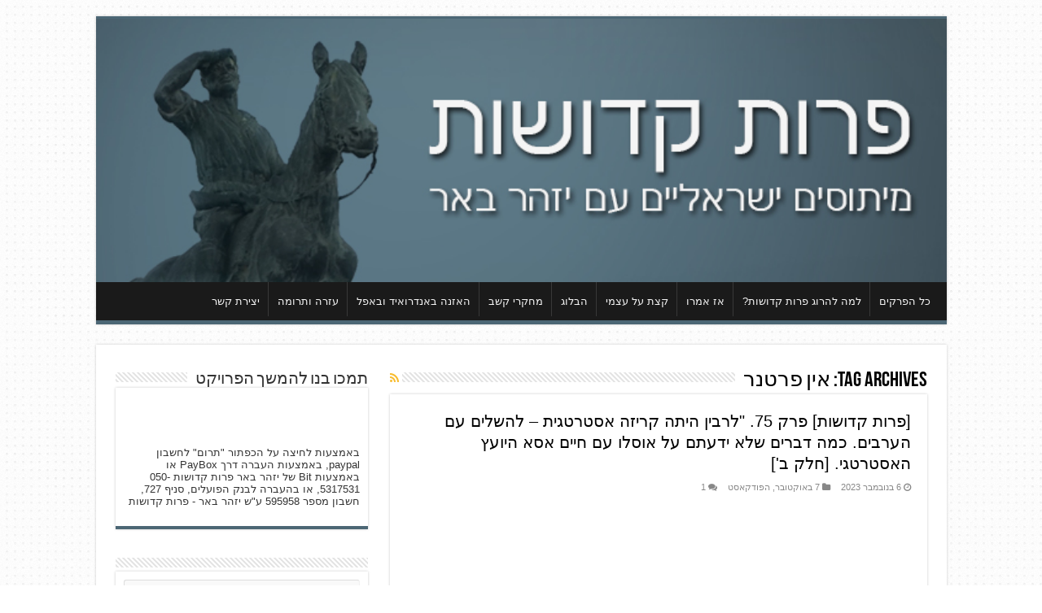

--- FILE ---
content_type: text/html; charset=UTF-8
request_url: https://www.parotk.com/tag/%D7%90%D7%99%D7%9F-%D7%A4%D7%A8%D7%98%D7%A0%D7%A8/
body_size: 150092
content:
<!DOCTYPE html>
<html dir="rtl" lang="he-IL" prefix="og: http://ogp.me/ns#">
<head>
<meta charset="UTF-8" />
<link rel="profile" href="http://gmpg.org/xfn/11" />
<link rel="pingback" href="https://www.parotk.com/xmlrpc.php" />
<meta name='robots' content='index, follow, max-image-preview:large, max-snippet:-1, max-video-preview:-1' />

	<!-- This site is optimized with the Yoast SEO plugin v26.7 - https://yoast.com/wordpress/plugins/seo/ -->
	<title>ארכיון אין פרטנר &#062; פרות קדושות עם יזהר באר parot kdoshot WP</title>
	<link rel="canonical" href="https://www.parotk.com/tag/אין-פרטנר/" />
	<meta property="og:locale" content="he_IL" />
	<meta property="og:type" content="article" />
	<meta property="og:title" content="ארכיון אין פרטנר &#062; פרות קדושות עם יזהר באר parot kdoshot WP" />
	<meta property="og:url" content="https://www.parotk.com/tag/אין-פרטנר/" />
	<meta property="og:site_name" content="פרות קדושות עם יזהר באר parot kdoshot WP" />
	<meta name="twitter:card" content="summary_large_image" />
	<script type="application/ld+json" class="yoast-schema-graph">{"@context":"https://schema.org","@graph":[{"@type":"CollectionPage","@id":"https://www.parotk.com/tag/%d7%90%d7%99%d7%9f-%d7%a4%d7%a8%d7%98%d7%a0%d7%a8/","url":"https://www.parotk.com/tag/%d7%90%d7%99%d7%9f-%d7%a4%d7%a8%d7%98%d7%a0%d7%a8/","name":"ארכיון אין פרטנר &#062; פרות קדושות עם יזהר באר parot kdoshot WP","isPartOf":{"@id":"https://www.parotk.com/#website"},"primaryImageOfPage":{"@id":"https://www.parotk.com/tag/%d7%90%d7%99%d7%9f-%d7%a4%d7%a8%d7%98%d7%a0%d7%a8/#primaryimage"},"image":{"@id":"https://www.parotk.com/tag/%d7%90%d7%99%d7%9f-%d7%a4%d7%a8%d7%98%d7%a0%d7%a8/#primaryimage"},"thumbnailUrl":"https://www.parotk.com/wp-content/uploads/2023/10/ציור-יצחק-גקובס.jpg","breadcrumb":{"@id":"https://www.parotk.com/tag/%d7%90%d7%99%d7%9f-%d7%a4%d7%a8%d7%98%d7%a0%d7%a8/#breadcrumb"},"inLanguage":"he-IL"},{"@type":"ImageObject","inLanguage":"he-IL","@id":"https://www.parotk.com/tag/%d7%90%d7%99%d7%9f-%d7%a4%d7%a8%d7%98%d7%a0%d7%a8/#primaryimage","url":"https://www.parotk.com/wp-content/uploads/2023/10/ציור-יצחק-גקובס.jpg","contentUrl":"https://www.parotk.com/wp-content/uploads/2023/10/ציור-יצחק-גקובס.jpg","width":526,"height":596},{"@type":"BreadcrumbList","@id":"https://www.parotk.com/tag/%d7%90%d7%99%d7%9f-%d7%a4%d7%a8%d7%98%d7%a0%d7%a8/#breadcrumb","itemListElement":[{"@type":"ListItem","position":1,"name":"דף הבית","item":"https://www.parotk.com/"},{"@type":"ListItem","position":2,"name":"אין פרטנר"}]},{"@type":"WebSite","@id":"https://www.parotk.com/#website","url":"https://www.parotk.com/","name":"Parot Kdoshot","description":"יזהר באר ואורחיו בוחנים באופן ביקורתי מיתוסים ישראליים שאמיתותם לא הובררה עד הסוף","publisher":{"@id":"https://www.parotk.com/#/schema/person/abf299b66bbb420d4a44ce99af4003de"},"potentialAction":[{"@type":"SearchAction","target":{"@type":"EntryPoint","urlTemplate":"https://www.parotk.com/?s={search_term_string}"},"query-input":{"@type":"PropertyValueSpecification","valueRequired":true,"valueName":"search_term_string"}}],"inLanguage":"he-IL"},{"@type":["Person","Organization"],"@id":"https://www.parotk.com/#/schema/person/abf299b66bbb420d4a44ce99af4003de","name":"יזהר באר","image":{"@type":"ImageObject","inLanguage":"he-IL","@id":"https://www.parotk.com/#/schema/person/image/","url":"https://www.parotk.com/wp-content/uploads/2021/01/cropped-תמר3-1.jpg","contentUrl":"https://www.parotk.com/wp-content/uploads/2021/01/cropped-תמר3-1.jpg","width":512,"height":512,"caption":"יזהר באר"},"logo":{"@id":"https://www.parotk.com/#/schema/person/image/"},"description":"יזהר באר הוא עיתונאי. באינתיפאדה הראשונה היה כתב \"הארץ\" בשטחים. בשנים 1991-1997 כיהן כמנכ\"ל ארגון \"בצלם\" ואח\"כ הקים וניהל את עמותת \"קשב\". מאז שלהי 2016 מפעיל את הפודקאסט \"פרות קדושות - מיתוסים ישראליים\".","sameAs":["http://parotk.com","https://www.facebook.com/yizhar.beer/about?section=bio&expand_add_section=other_names","https://x.com/yizharbeer@"]}]}</script>
	<!-- / Yoast SEO plugin. -->


<link rel='dns-prefetch' href='//fonts.googleapis.com' />
<link rel="alternate" type="application/rss+xml" title="פרות קדושות עם יזהר באר  parot kdoshot WP &laquo; פיד‏" href="https://www.parotk.com/feed/" />
<link rel="alternate" type="application/rss+xml" title="פרות קדושות עם יזהר באר  parot kdoshot WP &laquo; פיד תגובות‏" href="https://www.parotk.com/comments/feed/" />
<link rel="alternate" type="application/rss+xml" title="פרות קדושות עם יזהר באר  parot kdoshot WP &laquo; פיד מהתגית אין פרטנר" href="https://www.parotk.com/tag/%d7%90%d7%99%d7%9f-%d7%a4%d7%a8%d7%98%d7%a0%d7%a8/feed/" />
<style id='wp-img-auto-sizes-contain-inline-css' type='text/css'>
img:is([sizes=auto i],[sizes^="auto," i]){contain-intrinsic-size:3000px 1500px}
/*# sourceURL=wp-img-auto-sizes-contain-inline-css */
</style>
<style id='wp-emoji-styles-inline-css' type='text/css'>

	img.wp-smiley, img.emoji {
		display: inline !important;
		border: none !important;
		box-shadow: none !important;
		height: 1em !important;
		width: 1em !important;
		margin: 0 0.07em !important;
		vertical-align: -0.1em !important;
		background: none !important;
		padding: 0 !important;
	}
/*# sourceURL=wp-emoji-styles-inline-css */
</style>
<style id='wp-block-library-inline-css' type='text/css'>
:root{--wp-block-synced-color:#7a00df;--wp-block-synced-color--rgb:122,0,223;--wp-bound-block-color:var(--wp-block-synced-color);--wp-editor-canvas-background:#ddd;--wp-admin-theme-color:#007cba;--wp-admin-theme-color--rgb:0,124,186;--wp-admin-theme-color-darker-10:#006ba1;--wp-admin-theme-color-darker-10--rgb:0,107,160.5;--wp-admin-theme-color-darker-20:#005a87;--wp-admin-theme-color-darker-20--rgb:0,90,135;--wp-admin-border-width-focus:2px}@media (min-resolution:192dpi){:root{--wp-admin-border-width-focus:1.5px}}.wp-element-button{cursor:pointer}:root .has-very-light-gray-background-color{background-color:#eee}:root .has-very-dark-gray-background-color{background-color:#313131}:root .has-very-light-gray-color{color:#eee}:root .has-very-dark-gray-color{color:#313131}:root .has-vivid-green-cyan-to-vivid-cyan-blue-gradient-background{background:linear-gradient(135deg,#00d084,#0693e3)}:root .has-purple-crush-gradient-background{background:linear-gradient(135deg,#34e2e4,#4721fb 50%,#ab1dfe)}:root .has-hazy-dawn-gradient-background{background:linear-gradient(135deg,#faaca8,#dad0ec)}:root .has-subdued-olive-gradient-background{background:linear-gradient(135deg,#fafae1,#67a671)}:root .has-atomic-cream-gradient-background{background:linear-gradient(135deg,#fdd79a,#004a59)}:root .has-nightshade-gradient-background{background:linear-gradient(135deg,#330968,#31cdcf)}:root .has-midnight-gradient-background{background:linear-gradient(135deg,#020381,#2874fc)}:root{--wp--preset--font-size--normal:16px;--wp--preset--font-size--huge:42px}.has-regular-font-size{font-size:1em}.has-larger-font-size{font-size:2.625em}.has-normal-font-size{font-size:var(--wp--preset--font-size--normal)}.has-huge-font-size{font-size:var(--wp--preset--font-size--huge)}.has-text-align-center{text-align:center}.has-text-align-left{text-align:left}.has-text-align-right{text-align:right}.has-fit-text{white-space:nowrap!important}#end-resizable-editor-section{display:none}.aligncenter{clear:both}.items-justified-left{justify-content:flex-start}.items-justified-center{justify-content:center}.items-justified-right{justify-content:flex-end}.items-justified-space-between{justify-content:space-between}.screen-reader-text{border:0;clip-path:inset(50%);height:1px;margin:-1px;overflow:hidden;padding:0;position:absolute;width:1px;word-wrap:normal!important}.screen-reader-text:focus{background-color:#ddd;clip-path:none;color:#444;display:block;font-size:1em;height:auto;left:5px;line-height:normal;padding:15px 23px 14px;text-decoration:none;top:5px;width:auto;z-index:100000}html :where(.has-border-color){border-style:solid}html :where([style*=border-top-color]){border-top-style:solid}html :where([style*=border-right-color]){border-right-style:solid}html :where([style*=border-bottom-color]){border-bottom-style:solid}html :where([style*=border-left-color]){border-left-style:solid}html :where([style*=border-width]){border-style:solid}html :where([style*=border-top-width]){border-top-style:solid}html :where([style*=border-right-width]){border-right-style:solid}html :where([style*=border-bottom-width]){border-bottom-style:solid}html :where([style*=border-left-width]){border-left-style:solid}html :where(img[class*=wp-image-]){height:auto;max-width:100%}:where(figure){margin:0 0 1em}html :where(.is-position-sticky){--wp-admin--admin-bar--position-offset:var(--wp-admin--admin-bar--height,0px)}@media screen and (max-width:600px){html :where(.is-position-sticky){--wp-admin--admin-bar--position-offset:0px}}

/*# sourceURL=wp-block-library-inline-css */
</style><style id='global-styles-inline-css' type='text/css'>
:root{--wp--preset--aspect-ratio--square: 1;--wp--preset--aspect-ratio--4-3: 4/3;--wp--preset--aspect-ratio--3-4: 3/4;--wp--preset--aspect-ratio--3-2: 3/2;--wp--preset--aspect-ratio--2-3: 2/3;--wp--preset--aspect-ratio--16-9: 16/9;--wp--preset--aspect-ratio--9-16: 9/16;--wp--preset--color--black: #000000;--wp--preset--color--cyan-bluish-gray: #abb8c3;--wp--preset--color--white: #ffffff;--wp--preset--color--pale-pink: #f78da7;--wp--preset--color--vivid-red: #cf2e2e;--wp--preset--color--luminous-vivid-orange: #ff6900;--wp--preset--color--luminous-vivid-amber: #fcb900;--wp--preset--color--light-green-cyan: #7bdcb5;--wp--preset--color--vivid-green-cyan: #00d084;--wp--preset--color--pale-cyan-blue: #8ed1fc;--wp--preset--color--vivid-cyan-blue: #0693e3;--wp--preset--color--vivid-purple: #9b51e0;--wp--preset--gradient--vivid-cyan-blue-to-vivid-purple: linear-gradient(135deg,rgb(6,147,227) 0%,rgb(155,81,224) 100%);--wp--preset--gradient--light-green-cyan-to-vivid-green-cyan: linear-gradient(135deg,rgb(122,220,180) 0%,rgb(0,208,130) 100%);--wp--preset--gradient--luminous-vivid-amber-to-luminous-vivid-orange: linear-gradient(135deg,rgb(252,185,0) 0%,rgb(255,105,0) 100%);--wp--preset--gradient--luminous-vivid-orange-to-vivid-red: linear-gradient(135deg,rgb(255,105,0) 0%,rgb(207,46,46) 100%);--wp--preset--gradient--very-light-gray-to-cyan-bluish-gray: linear-gradient(135deg,rgb(238,238,238) 0%,rgb(169,184,195) 100%);--wp--preset--gradient--cool-to-warm-spectrum: linear-gradient(135deg,rgb(74,234,220) 0%,rgb(151,120,209) 20%,rgb(207,42,186) 40%,rgb(238,44,130) 60%,rgb(251,105,98) 80%,rgb(254,248,76) 100%);--wp--preset--gradient--blush-light-purple: linear-gradient(135deg,rgb(255,206,236) 0%,rgb(152,150,240) 100%);--wp--preset--gradient--blush-bordeaux: linear-gradient(135deg,rgb(254,205,165) 0%,rgb(254,45,45) 50%,rgb(107,0,62) 100%);--wp--preset--gradient--luminous-dusk: linear-gradient(135deg,rgb(255,203,112) 0%,rgb(199,81,192) 50%,rgb(65,88,208) 100%);--wp--preset--gradient--pale-ocean: linear-gradient(135deg,rgb(255,245,203) 0%,rgb(182,227,212) 50%,rgb(51,167,181) 100%);--wp--preset--gradient--electric-grass: linear-gradient(135deg,rgb(202,248,128) 0%,rgb(113,206,126) 100%);--wp--preset--gradient--midnight: linear-gradient(135deg,rgb(2,3,129) 0%,rgb(40,116,252) 100%);--wp--preset--font-size--small: 13px;--wp--preset--font-size--medium: 20px;--wp--preset--font-size--large: 36px;--wp--preset--font-size--x-large: 42px;--wp--preset--spacing--20: 0.44rem;--wp--preset--spacing--30: 0.67rem;--wp--preset--spacing--40: 1rem;--wp--preset--spacing--50: 1.5rem;--wp--preset--spacing--60: 2.25rem;--wp--preset--spacing--70: 3.38rem;--wp--preset--spacing--80: 5.06rem;--wp--preset--shadow--natural: 6px 6px 9px rgba(0, 0, 0, 0.2);--wp--preset--shadow--deep: 12px 12px 50px rgba(0, 0, 0, 0.4);--wp--preset--shadow--sharp: 6px 6px 0px rgba(0, 0, 0, 0.2);--wp--preset--shadow--outlined: 6px 6px 0px -3px rgb(255, 255, 255), 6px 6px rgb(0, 0, 0);--wp--preset--shadow--crisp: 6px 6px 0px rgb(0, 0, 0);}:where(.is-layout-flex){gap: 0.5em;}:where(.is-layout-grid){gap: 0.5em;}body .is-layout-flex{display: flex;}.is-layout-flex{flex-wrap: wrap;align-items: center;}.is-layout-flex > :is(*, div){margin: 0;}body .is-layout-grid{display: grid;}.is-layout-grid > :is(*, div){margin: 0;}:where(.wp-block-columns.is-layout-flex){gap: 2em;}:where(.wp-block-columns.is-layout-grid){gap: 2em;}:where(.wp-block-post-template.is-layout-flex){gap: 1.25em;}:where(.wp-block-post-template.is-layout-grid){gap: 1.25em;}.has-black-color{color: var(--wp--preset--color--black) !important;}.has-cyan-bluish-gray-color{color: var(--wp--preset--color--cyan-bluish-gray) !important;}.has-white-color{color: var(--wp--preset--color--white) !important;}.has-pale-pink-color{color: var(--wp--preset--color--pale-pink) !important;}.has-vivid-red-color{color: var(--wp--preset--color--vivid-red) !important;}.has-luminous-vivid-orange-color{color: var(--wp--preset--color--luminous-vivid-orange) !important;}.has-luminous-vivid-amber-color{color: var(--wp--preset--color--luminous-vivid-amber) !important;}.has-light-green-cyan-color{color: var(--wp--preset--color--light-green-cyan) !important;}.has-vivid-green-cyan-color{color: var(--wp--preset--color--vivid-green-cyan) !important;}.has-pale-cyan-blue-color{color: var(--wp--preset--color--pale-cyan-blue) !important;}.has-vivid-cyan-blue-color{color: var(--wp--preset--color--vivid-cyan-blue) !important;}.has-vivid-purple-color{color: var(--wp--preset--color--vivid-purple) !important;}.has-black-background-color{background-color: var(--wp--preset--color--black) !important;}.has-cyan-bluish-gray-background-color{background-color: var(--wp--preset--color--cyan-bluish-gray) !important;}.has-white-background-color{background-color: var(--wp--preset--color--white) !important;}.has-pale-pink-background-color{background-color: var(--wp--preset--color--pale-pink) !important;}.has-vivid-red-background-color{background-color: var(--wp--preset--color--vivid-red) !important;}.has-luminous-vivid-orange-background-color{background-color: var(--wp--preset--color--luminous-vivid-orange) !important;}.has-luminous-vivid-amber-background-color{background-color: var(--wp--preset--color--luminous-vivid-amber) !important;}.has-light-green-cyan-background-color{background-color: var(--wp--preset--color--light-green-cyan) !important;}.has-vivid-green-cyan-background-color{background-color: var(--wp--preset--color--vivid-green-cyan) !important;}.has-pale-cyan-blue-background-color{background-color: var(--wp--preset--color--pale-cyan-blue) !important;}.has-vivid-cyan-blue-background-color{background-color: var(--wp--preset--color--vivid-cyan-blue) !important;}.has-vivid-purple-background-color{background-color: var(--wp--preset--color--vivid-purple) !important;}.has-black-border-color{border-color: var(--wp--preset--color--black) !important;}.has-cyan-bluish-gray-border-color{border-color: var(--wp--preset--color--cyan-bluish-gray) !important;}.has-white-border-color{border-color: var(--wp--preset--color--white) !important;}.has-pale-pink-border-color{border-color: var(--wp--preset--color--pale-pink) !important;}.has-vivid-red-border-color{border-color: var(--wp--preset--color--vivid-red) !important;}.has-luminous-vivid-orange-border-color{border-color: var(--wp--preset--color--luminous-vivid-orange) !important;}.has-luminous-vivid-amber-border-color{border-color: var(--wp--preset--color--luminous-vivid-amber) !important;}.has-light-green-cyan-border-color{border-color: var(--wp--preset--color--light-green-cyan) !important;}.has-vivid-green-cyan-border-color{border-color: var(--wp--preset--color--vivid-green-cyan) !important;}.has-pale-cyan-blue-border-color{border-color: var(--wp--preset--color--pale-cyan-blue) !important;}.has-vivid-cyan-blue-border-color{border-color: var(--wp--preset--color--vivid-cyan-blue) !important;}.has-vivid-purple-border-color{border-color: var(--wp--preset--color--vivid-purple) !important;}.has-vivid-cyan-blue-to-vivid-purple-gradient-background{background: var(--wp--preset--gradient--vivid-cyan-blue-to-vivid-purple) !important;}.has-light-green-cyan-to-vivid-green-cyan-gradient-background{background: var(--wp--preset--gradient--light-green-cyan-to-vivid-green-cyan) !important;}.has-luminous-vivid-amber-to-luminous-vivid-orange-gradient-background{background: var(--wp--preset--gradient--luminous-vivid-amber-to-luminous-vivid-orange) !important;}.has-luminous-vivid-orange-to-vivid-red-gradient-background{background: var(--wp--preset--gradient--luminous-vivid-orange-to-vivid-red) !important;}.has-very-light-gray-to-cyan-bluish-gray-gradient-background{background: var(--wp--preset--gradient--very-light-gray-to-cyan-bluish-gray) !important;}.has-cool-to-warm-spectrum-gradient-background{background: var(--wp--preset--gradient--cool-to-warm-spectrum) !important;}.has-blush-light-purple-gradient-background{background: var(--wp--preset--gradient--blush-light-purple) !important;}.has-blush-bordeaux-gradient-background{background: var(--wp--preset--gradient--blush-bordeaux) !important;}.has-luminous-dusk-gradient-background{background: var(--wp--preset--gradient--luminous-dusk) !important;}.has-pale-ocean-gradient-background{background: var(--wp--preset--gradient--pale-ocean) !important;}.has-electric-grass-gradient-background{background: var(--wp--preset--gradient--electric-grass) !important;}.has-midnight-gradient-background{background: var(--wp--preset--gradient--midnight) !important;}.has-small-font-size{font-size: var(--wp--preset--font-size--small) !important;}.has-medium-font-size{font-size: var(--wp--preset--font-size--medium) !important;}.has-large-font-size{font-size: var(--wp--preset--font-size--large) !important;}.has-x-large-font-size{font-size: var(--wp--preset--font-size--x-large) !important;}
/*# sourceURL=global-styles-inline-css */
</style>

<style id='classic-theme-styles-inline-css' type='text/css'>
/*! This file is auto-generated */
.wp-block-button__link{color:#fff;background-color:#32373c;border-radius:9999px;box-shadow:none;text-decoration:none;padding:calc(.667em + 2px) calc(1.333em + 2px);font-size:1.125em}.wp-block-file__button{background:#32373c;color:#fff;text-decoration:none}
/*# sourceURL=/wp-includes/css/classic-themes.min.css */
</style>
<link rel='stylesheet' id='contact-form-7-css' href='https://www.parotk.com/wp-content/plugins/contact-form-7/includes/css/styles.css' type='text/css' media='all' />
<link rel='stylesheet' id='contact-form-7-rtl-css' href='https://www.parotk.com/wp-content/plugins/contact-form-7/includes/css/styles-rtl.css' type='text/css' media='all' />
<link rel='stylesheet' id='colorbox-css' href='https://www.parotk.com/wp-content/plugins/simple-colorbox/themes/theme1/colorbox.css' type='text/css' media='screen' />
<link rel='stylesheet' id='tie-parent-css-css' href='https://www.parotk.com/wp-content/themes/sahifa/style.css' type='text/css' media='all' />
<link rel='stylesheet' id='tie-parent-rtl-css-css' href='https://www.parotk.com/wp-content/themes/sahifa/rtl.css' type='text/css' media='all' />
<link rel='stylesheet' id='tie-style-css' href='https://www.parotk.com/wp-content/themes/sahifa-child/style.css' type='text/css' media='all' />
<link rel='stylesheet' id='tie-ilightbox-skin-css' href='https://www.parotk.com/wp-content/themes/sahifa/css/ilightbox/dark-skin/skin.css' type='text/css' media='all' />
<link rel='stylesheet' id='Droid+Sans-css' href='https://fonts.googleapis.com/css?family=Droid+Sans%3Aregular%2C700' type='text/css' media='all' />
<script type="text/javascript" src="https://www.parotk.com/wp-includes/js/jquery/jquery.min.js" id="jquery-core-js"></script>
<script type="text/javascript" src="https://www.parotk.com/wp-includes/js/jquery/jquery-migrate.min.js" id="jquery-migrate-js"></script>
<script type="text/javascript" id="en-spam-js-extra">
/* <![CDATA[ */
var data = {"hash":"81c2e94da5886ed459e13b9a2fc75054"};
//# sourceURL=en-spam-js-extra
/* ]]> */
</script>
<script type="text/javascript" src="https://www.parotk.com/wp-content/plugins/en-spam/en-spam.js" id="en-spam-js"></script>
<link rel="https://api.w.org/" href="https://www.parotk.com/wp-json/" /><link rel="alternate" title="JSON" type="application/json" href="https://www.parotk.com/wp-json/wp/v2/tags/830" /><link rel="EditURI" type="application/rsd+xml" title="RSD" href="https://www.parotk.com/xmlrpc.php?rsd" />
<meta name="generator" content="WordPress 6.9" />
<meta name="generator" content="Seriously Simple Podcasting 2.25.3" />
<script type='text/javascript' data-cfasync='false'>var _mmunch = {'front': false, 'page': false, 'post': false, 'category': false, 'author': false, 'search': false, 'attachment': false, 'tag': false};_mmunch['tag'] = true;</script><script data-cfasync="false" src="//a.mailmunch.co/app/v1/site.js" id="mailmunch-script" data-plugin="mailmunch" data-mailmunch-site-id="306393" async></script>
<link rel="alternate" type="application/rss+xml" title="Podcast RSS feed" href="https://www.parotk.com/feed/podcast" />


<!-- Simple Colorbox Plugin v1.6.1 by Ryan Hellyer ... https://geek.hellyer.kiwi/products/simple-colorbox/ -->
		<script>
			document.documentElement.className = document.documentElement.className.replace( 'no-js', 'js' );
		</script>
				<style>
			.no-js img.lazyload { display: none; }
			figure.wp-block-image img.lazyloading { min-width: 150px; }
							.lazyload, .lazyloading { opacity: 0; }
				.lazyloaded {
					opacity: 1;
					transition: opacity 400ms;
					transition-delay: 0ms;
				}
					</style>
		    <!-- Google tag (gtag.js) -->
<script async src="https://www.googletagmanager.com/gtag/js?id=G-45L578TDK3"></script>
<script>
  window.dataLayer = window.dataLayer || [];
  function gtag(){dataLayer.push(arguments);}
  gtag('js', new Date());

  gtag('config', 'G-45L578TDK3');
</script>
    <link rel="shortcut icon" href="http://parotk.com/wp-content/uploads/2019/11/512X512.jpg" title="Favicon" />	
<!--[if IE]>
<script type="text/javascript">jQuery(document).ready(function (){ jQuery(".menu-item").has("ul").children("a").attr("aria-haspopup", "true");});</script>
<![endif]-->	
<!--[if lt IE 9]>
<script src="https://www.parotk.com/wp-content/themes/sahifa/js/html5.js"></script>
<script src="https://www.parotk.com/wp-content/themes/sahifa/js/selectivizr-min.js"></script>
<![endif]-->
<!--[if IE 9]>
<link rel="stylesheet" type="text/css" media="all" href="https://www.parotk.com/wp-content/themes/sahifa/css/ie9.css" />
<![endif]-->
<!--[if IE 8]>
<link rel="stylesheet" type="text/css" media="all" href="https://www.parotk.com/wp-content/themes/sahifa/css/ie8.css" />
<![endif]-->
<!--[if IE 7]>
<link rel="stylesheet" type="text/css" media="all" href="https://www.parotk.com/wp-content/themes/sahifa/css/ie7.css" />
<![endif]-->


<meta name="viewport" content="width=device-width, initial-scale=1.0" />



<style type="text/css" media="screen"> 

body{
	font-family: Arial, Helvetica, sans-serif;
}

.post-title{
	font-family: Arial, Helvetica, sans-serif;
}

#main-nav,
.cat-box-content,
#sidebar .widget-container,
.post-listing,
#commentform {
	border-bottom-color: #4c6775;
}
	
.search-block .search-button,
#topcontrol,
#main-nav ul li.current-menu-item a,
#main-nav ul li.current-menu-item a:hover,
#main-nav ul li.current_page_parent a,
#main-nav ul li.current_page_parent a:hover,
#main-nav ul li.current-menu-parent a,
#main-nav ul li.current-menu-parent a:hover,
#main-nav ul li.current-page-ancestor a,
#main-nav ul li.current-page-ancestor a:hover,
.pagination span.current,
.share-post span.share-text,
.flex-control-paging li a.flex-active,
.ei-slider-thumbs li.ei-slider-element,
.review-percentage .review-item span span,
.review-final-score,
.button,
a.button,
a.more-link,
#main-content input[type="submit"],
.form-submit #submit,
#login-form .login-button,
.widget-feedburner .feedburner-subscribe,
input[type="submit"],
#buddypress button,
#buddypress a.button,
#buddypress input[type=submit],
#buddypress input[type=reset],
#buddypress ul.button-nav li a,
#buddypress div.generic-button a,
#buddypress .comment-reply-link,
#buddypress div.item-list-tabs ul li a span,
#buddypress div.item-list-tabs ul li.selected a,
#buddypress div.item-list-tabs ul li.current a,
#buddypress #members-directory-form div.item-list-tabs ul li.selected span,
#members-list-options a.selected,
#groups-list-options a.selected,
body.dark-skin #buddypress div.item-list-tabs ul li a span,
body.dark-skin #buddypress div.item-list-tabs ul li.selected a,
body.dark-skin #buddypress div.item-list-tabs ul li.current a,
body.dark-skin #members-list-options a.selected,
body.dark-skin #groups-list-options a.selected,
.search-block-large .search-button,
#featured-posts .flex-next:hover,
#featured-posts .flex-prev:hover,
a.tie-cart span.shooping-count,
.woocommerce span.onsale,
.woocommerce-page span.onsale ,
.woocommerce .widget_price_filter .ui-slider .ui-slider-handle,
.woocommerce-page .widget_price_filter .ui-slider .ui-slider-handle,
#check-also-close,
a.post-slideshow-next,
a.post-slideshow-prev,
.widget_price_filter .ui-slider .ui-slider-handle,
.quantity .minus:hover,
.quantity .plus:hover,
.mejs-container .mejs-controls .mejs-time-rail .mejs-time-current,
#reading-position-indicator  {
	background-color:#4c6775;
}

::-webkit-scrollbar-thumb{
	background-color:#4c6775 !important;
}
	
#theme-footer,
#theme-header,
.top-nav ul li.current-menu-item:before,
#main-nav .menu-sub-content ,
#main-nav ul ul,
#check-also-box { 
	border-top-color: #4c6775;
}
	
.search-block:after {
	border-right-color:#4c6775;
}

body.rtl .search-block:after {
	border-left-color:#4c6775;
}

#main-nav ul > li.menu-item-has-children:hover > a:after,
#main-nav ul > li.mega-menu:hover > a:after {
	border-color:transparent transparent #4c6775;
}
	
.widget.timeline-posts li a:hover,
.widget.timeline-posts li a:hover span.tie-date {
	color: #4c6775;
}

.widget.timeline-posts li a:hover span.tie-date:before {
	background: #4c6775;
	border-color: #4c6775;
}

#order_review,
#order_review_heading {
	border-color: #4c6775;
}

	
body {
	background-color: #ffffff !important;
	background-image : url(https://www.parotk.com/wp-content/themes/sahifa/images/patterns/body-bg36.png);
	background-position: top center;
}

a {
	color: #000000;
}
		
.top-nav ul li a:hover, .top-nav ul li:hover > a, .top-nav ul :hover > a , .top-nav ul li.current-menu-item a {
	color: #ffffff;
}
		
#main-nav ul li a:hover, #main-nav ul li:hover > a, #main-nav ul :hover > a , #main-nav  ul ul li:hover > a, #main-nav  ul ul :hover > a {
	color: #ffffff;
}
		
#main-nav ul li a, #main-nav ul ul a, #main-nav ul.sub-menu a, #main-nav ul li.current_page_parent ul a, #main-nav ul li.current-menu-item ul a, #main-nav ul li.current-menu-parent ul a, #main-nav ul li.current-page-ancestor ul a {
	color: #f5f5f5;
}
		
#main-nav ul li.current-menu-item a, #main-nav ul li.current_page_parent a {
	color: #ffffff;
}
		
.top-nav ul li a , .top-nav ul ul a {
	color: #ffffff;
}
		
.top-nav, .top-nav ul ul {
	background-color:#ffffff !important; 
				}

#main-nav {
	background: #1a1a1a;	
	box-shadow: inset -1px -5px 0px -1px #1a1a1a;	
}

#main-nav ul ul, #main-nav ul li.mega-menu .mega-menu-block { background-color:#ffffff !important;}

#main-nav ul li {
	border-color: #1a1a1a;
}

#main-nav ul ul li, #main-nav ul ul li:first-child {
	border-top-color: #1a1a1a;
}

#main-nav ul li .mega-menu-block ul.sub-menu {
	border-bottom-color: #1a1a1a;
}

#main-nav ul li a {
	border-left-color: #1a1a1a;
}

#main-nav ul ul li, #main-nav ul ul li:first-child {
	border-bottom-color: #1a1a1a;
}

</style> 

<link rel="icon" href="https://www.parotk.com/wp-content/uploads/2021/01/cropped-תמר3-1-32x32.jpg" sizes="32x32" />
<link rel="icon" href="https://www.parotk.com/wp-content/uploads/2021/01/cropped-תמר3-1-192x192.jpg" sizes="192x192" />
<link rel="apple-touch-icon" href="https://www.parotk.com/wp-content/uploads/2021/01/cropped-תמר3-1-180x180.jpg" />
<meta name="msapplication-TileImage" content="https://www.parotk.com/wp-content/uploads/2021/01/cropped-תמר3-1-270x270.jpg" />
<link rel='stylesheet' id='mediaelement-css' href='https://www.parotk.com/wp-includes/js/mediaelement/mediaelementplayer-legacy.min.css' type='text/css' media='all' />
<link rel='stylesheet' id='wp-mediaelement-css' href='https://www.parotk.com/wp-includes/js/mediaelement/wp-mediaelement.min.css' type='text/css' media='all' />
</head>
<body id="top" class="rtl archive tag tag-830 wp-theme-sahifa wp-child-theme-sahifa-child lazy-enabled">

<div class="wrapper-outer">

	<div class="background-cover"></div>

	<aside id="slide-out">
	
		
		
		<div id="mobile-menu"  class="mobile-hide-icons"></div>
	</aside><!-- #slide-out /-->

		<div id="wrapper" class="boxed">
		<div class="inner-wrapper">

		<header id="theme-header" class="theme-header full-logo center-logo">
			
		<div class="header-content">
		
					<a id="slide-out-open" class="slide-out-open" href="#"><span></span></a>
				
			<div class="logo">
			<h2>								<a title="פרות קדושות עם יזהר באר  parot kdoshot WP" href="https://www.parotk.com/">
					<img  alt="פרות קדושות עם יזהר באר  parot kdoshot WP" data-src="http://parotk.com/wp-content/uploads/2019/12/logo7.jpg" class="lazyload" src="[data-uri]" /><noscript><img src="http://parotk.com/wp-content/uploads/2019/12/logo7.jpg" alt="פרות קדושות עם יזהר באר  parot kdoshot WP"  /></noscript><strong>פרות קדושות עם יזהר באר  parot kdoshot WP יזהר באר ואורחיו בוחנים באופן ביקורתי מיתוסים ישראליים שאמיתותם לא הובררה עד הסוף</strong>
				</a>
			</h2>			</div><!-- .logo /-->
						<div class="clear"></div>
			
		</div>	
													<nav id="main-nav" class="fixed-enabled">
				<div class="container">
				
				
					<div class="main-menu"><ul id="menu-%d7%aa%d7%a4%d7%a8%d7%99%d7%98-%d7%a8%d7%90%d7%a9%d7%99" class="menu"><li id="menu-item-4724" class="menu-item menu-item-type-post_type menu-item-object-page menu-item-4724"><a href="https://www.parotk.com/%d7%9b%d7%9c-%d7%94%d7%a4%d7%a8%d7%a7%d7%99%d7%9d/">כל הפרקים</a></li>
<li id="menu-item-4726" class="menu-item menu-item-type-post_type menu-item-object-page menu-item-4726"><a href="https://www.parotk.com/%d7%9c%d7%9e%d7%94-%d7%9c%d7%94%d7%a8%d7%95%d7%92-%d7%a4%d7%a8%d7%95%d7%aa-%d7%a7%d7%93%d7%95%d7%a9%d7%95%d7%aa/">למה להרוג פרות קדושות?</a></li>
<li id="menu-item-4721" class="menu-item menu-item-type-post_type menu-item-object-page menu-item-4721"><a href="https://www.parotk.com/%d7%a4%d7%a8%d7%95%d7%aa-%d7%a7%d7%93%d7%95%d7%a9%d7%95%d7%aa-%d7%91%d7%aa%d7%a7%d7%a9%d7%95%d7%a8%d7%aa/">אז אמרו</a></li>
<li id="menu-item-4718" class="menu-item menu-item-type-post_type menu-item-object-page menu-item-4718"><a href="https://www.parotk.com/%d7%a7%d7%a6%d7%aa-%d7%a2%d7%9c-%d7%a2%d7%a6%d7%9e%d7%99/">קצת על עצמי</a></li>
<li id="menu-item-4719" class="menu-item menu-item-type-post_type menu-item-object-page menu-item-4719"><a href="https://www.parotk.com/%d7%94%d7%91%d7%9c%d7%95%d7%92/">הבלוג</a></li>
<li id="menu-item-4720" class="menu-item menu-item-type-post_type menu-item-object-page menu-item-4720"><a href="https://www.parotk.com/%d7%9e%d7%97%d7%a7%d7%a8%d7%99-%d7%a7%d7%a9%d7%91/">מחקרי קשב</a></li>
<li id="menu-item-4722" class="menu-item menu-item-type-post_type menu-item-object-page menu-item-4722"><a href="https://www.parotk.com/%d7%90%d7%a4%d7%9c%d7%99%d7%a7%d7%a6%d7%99%d7%99%d7%aa-%d7%94%d7%90%d7%96%d7%a0%d7%94-%d7%91%d7%90%d7%a0%d7%93%d7%a8%d7%95%d7%90%d7%99%d7%93/">האזנה באנדרואיד ובאפל</a></li>
<li id="menu-item-4723" class="menu-item menu-item-type-post_type menu-item-object-page menu-item-4723"><a href="https://www.parotk.com/%d7%aa%d7%9e%d7%9b%d7%95-%d7%91%d7%a0%d7%95/">עזרה ותרומה</a></li>
<li id="menu-item-4725" class="menu-item menu-item-type-post_type menu-item-object-page menu-item-4725"><a href="https://www.parotk.com/%d7%99%d7%a6%d7%99%d7%a8%d7%aa-%d7%a7%d7%a9%d7%a8/">יצירת קשר</a></li>
</ul></div>					
					
				</div>
			</nav><!-- .main-nav /-->
					</header><!-- #header /-->
	
		
	
	
	<div id="main-content" class="container sidebar-left">	<div class="content">
		
		<div class="page-head">
		
			<h1 class="page-title">
				Tag Archives: <span>אין פרטנר</span>			</h1>
			
						<a class="rss-cat-icon tooltip" title="Feed Subscription"  href="https://www.parotk.com/tag/%d7%90%d7%99%d7%9f-%d7%a4%d7%a8%d7%98%d7%a0%d7%a8/feed/"><i class="fa fa-rss"></i></a>
						
			<div class="stripe-line"></div>
			
						
		</div>
		
				<div class="post-listing">


	<article class="item-list">
	
		<h2 class="post-box-title">
			<a href="https://www.parotk.com/%d7%a4%d7%a8%d7%95%d7%aa-%d7%a7%d7%93%d7%95%d7%a9%d7%95%d7%aa-%d7%a4%d7%a8%d7%a7-75-%d7%9c%d7%a8%d7%91%d7%99%d7%9f-%d7%94%d7%99%d7%aa%d7%94-%d7%a7%d7%a8%d7%99%d7%96%d7%94-%d7%90%d7%a1%d7%98%d7%a8/">[פרות קדושות] פרק 75. &quot;לרבין היתה קריזה אסטרטגית – להשלים עם הערבים. כמה דברים שלא ידעתם על אוסלו עם חיים אסא היועץ האסטרטגי. [חלק ב']</a>
		</h2>
		
		<p class="post-meta">
	
		
	<span class="tie-date"><i class="fa fa-clock-o"></i>6 בנובמבר 2023</span>	
	<span class="post-cats"><i class="fa fa-folder"></i><a href="https://www.parotk.com/category/7-%d7%91%d7%90%d7%95%d7%a7%d7%98%d7%95%d7%91%d7%a8/" rel="category tag">7 באוקטובר</a>, <a href="https://www.parotk.com/category/%d7%a4%d7%95%d7%93%d7%a7%d7%90%d7%a1%d7%98-podcast/" rel="category tag">הפודקאסט</a></span>
	
	<span class="post-comments"><i class="fa fa-comments"></i><a href="https://www.parotk.com/%d7%a4%d7%a8%d7%95%d7%aa-%d7%a7%d7%93%d7%95%d7%a9%d7%95%d7%aa-%d7%a4%d7%a8%d7%a7-75-%d7%9c%d7%a8%d7%91%d7%99%d7%9f-%d7%94%d7%99%d7%aa%d7%94-%d7%a7%d7%a8%d7%99%d7%96%d7%94-%d7%90%d7%a1%d7%98%d7%a8/#comments">1</a></span>
</p>
					

		<div class="entry">
			<p>&nbsp;</p>
<p><img fetchpriority="high" decoding="async"   alt="" width="1793" height="936" data-srcset="https://www.parotk.com/wp-content/uploads/2023/11/Screenshot-77.png 1793w, https://www.parotk.com/wp-content/uploads/2023/11/Screenshot-77-1400x731.png 1400w, https://www.parotk.com/wp-content/uploads/2023/11/Screenshot-77-768x401.png 768w, https://www.parotk.com/wp-content/uploads/2023/11/Screenshot-77-600x313.png 600w, https://www.parotk.com/wp-content/uploads/2023/11/Screenshot-77-1536x802.png 1536w"  data-src="http://parotk.com/wp-content/uploads/2023/11/Screenshot-77.png" data-sizes="(max-width: 1793px) 100vw, 1793px" class="alignnone size-full wp-image-4432 lazyload" src="[data-uri]" /><noscript><img fetchpriority="high" decoding="async" class="alignnone size-full wp-image-4432" src="http://parotk.com/wp-content/uploads/2023/11/Screenshot-77.png" alt="" width="1793" height="936" srcset="https://www.parotk.com/wp-content/uploads/2023/11/Screenshot-77.png 1793w, https://www.parotk.com/wp-content/uploads/2023/11/Screenshot-77-1400x731.png 1400w, https://www.parotk.com/wp-content/uploads/2023/11/Screenshot-77-768x401.png 768w, https://www.parotk.com/wp-content/uploads/2023/11/Screenshot-77-600x313.png 600w, https://www.parotk.com/wp-content/uploads/2023/11/Screenshot-77-1536x802.png 1536w" sizes="(max-width: 1793px) 100vw, 1793px" /></noscript></p>
<p><strong>[מלחמה בדרום, חלק ד'] </strong></p>
<p><strong>פרק 74, שפורסם אתמול לרגל יום השנה ה-28 לרצח רבין התבסס על שיחה שניהלתי עם חיים אסא בשבוע שעבר על השלכות המלחמה בדרום, על המוטיבציה של רבין לכונן הסדרים עם העולם הערבי ועם הפלסטינים, ועל הבוס שאהב, שעבורו ניצח את הבחירות ב-1992, שבישרו על שינוי אפשרי בגורלה של מדינת ישראל. </strong></p>
<p><strong> </strong><strong>פרק 75 שמתפרסם היום, מתבסס על שיחה שקיימנו חודשיים לפני המלחמה. אסא מפריך בה כמה אמיתות מקובלות. כך, הוא אומר, שבניגוד לנרטיב רווח, לא רק שרבין לא הופתע מיוזמת אוסלו, ולא היה צריך לשכנע אותו להכיר באש&quot;פ, אלא שהוא בעצמו התחיל לרקום קווי מתאר להסכם עם הפלסטינים עוד לפני שנבחר לראשות הממשלה, בעזרתו של מובארכ ומחוץ לרדאר הציבורי.</strong></p>
<p><strong>ד&quot;ר חיים אסא, היה האסטרטג של יצחק רבין בקמפיין הבחירות ב- 1992 וראש הצוות לביטחון לאומי בממשלתו. בשיחתנו מספר אסא על הטעות האסטרטגית שהכשילה את אוסלו ועל מסמך ההמלצות שהגיש לרבין שאולי היה מציל את התהליך מהתמוטטות, אך יורט על ידי יד נעלמה בלשכה ולא הגיע לידיו של ראש הממשלה. </strong></p>
<p><strong>עוד מספר אסא כיצד נולדה &quot;האגדה ההזויה&quot;, על ה&quot;אין פרטנר&quot; הפלסטיני, כהמצאה של יועצים פוליטיים, שביקשו להסביר את הכישלון ואיך מובארכ וערפאת ביימו יחד את הצגת ה'איבן כלב' בקהיר.</strong></p>
<p><strong> </strong><strong>אסא מסביר כאן למה לדעתו רבין היה אמין אך בעל יכולת פוליטית מוגבלת, למה פרס היה מנהל טוב, איך ציפי לבני הרשימה אותו בדמיונה לרבין ולמה בוז'י הרצוג נשאר עסקן מדרג שני. </strong></p>
<p><strong>וגם, מה ביבי נתניהו מנסה לעשות עכשיו כדי להציל את עצמו ולא לאבד לגמרי את המדינה.</strong></p>
<p><strong>מומלץ לצפות, להאזין או לקרוא את שני הפרקים, פרק 74 ואח&quot;כ פרק 75.</strong></p>
<p style="text-align: center;"><strong> </strong><strong>צפו/ האזינו/ קראו, שפטו ושתפו!</strong></p>
<p style="text-align: center;">***</p>
<h4><strong>לצפייה בריאיון המצולם:</strong></h4>
<p><iframe title="פרק 75. חיים אסא - על רבין אוסלו והתממשות הסיוט האסטרטגי חלק ב" width="618" height="348"  frameborder="0" allow="accelerometer; autoplay; clipboard-write; encrypted-media; gyroscope; picture-in-picture; web-share" referrerpolicy="strict-origin-when-cross-origin" allowfullscreen data-src="https://www.youtube.com/embed/ccfYNSOiHaU?feature=oembed" class="lazyload" src="[data-uri]"></iframe></p>
<h4 style="text-align: center;"></h4>
<h4></h4>
<h4><strong>להאזנה לפרק כאן:</strong></h4>
<p style="text-align: center;"><iframe style="border: none; min-width: min(100%, 430px); height: 150px;" title="פרק 75. חיים אסא - לרבין היתה קריזה אסטרטגית חלק ב"  width="100%" height="150" scrolling="no" data-name="pb-iframe-player" data-src="https://www.podbean.com/player-v2/?i=igiby-14ed3bd-pb&amp;from=pb6admin&amp;share=1&amp;download=1&amp;rtl=0&amp;fonts=Arial&amp;skin=3&amp;font-color=&amp;logo_link=episode_page&amp;btn-skin=8" class="lazyload" src="[data-uri]"></iframe></p>
<p style="text-align: center;">***</p>
<h4><strong>תמלול פרק 75. &quot;לרבין היתה קריזה אסטרטגית – להשלים עם הערבים וזה היה יכול למנוע את הקטסטרופה הנוכחית&quot; שיחה בשני חלקים עם חיים אסא, היועץ האסטרטגי. [חלק ב']</strong></h4>
<h4><strong>מאת: יזהר באר</strong></h4>
<p><strong>[תמלול השיחה: אסתר פרת, נורית גרובר]</strong></p>
<h4>תמונה ראשית: יצחק ג'קובס</h4>
<p style="text-align: center;">***</p>
<p><strong>חיים אסא שלום.</strong></p>
<p><strong>אסא</strong>: אהלן.</p>
<p><strong>עבדת עם רבין, פרס, ברק, יוסי שריד, ציפי לבני, מרב מיכאלי, בוז׳י הרצוג. נגעת באחרים; באולמרט, בשלי יחימוביץ׳, בביבי. אתה יכול להגיד אם מישהו מהם הרשים אותך במיוחד, או אכזב אותך במיוחד?</strong></p>
<p><strong>אסא</strong>: הם כל כך שונים שאני לא יודע לבוא ולהגיד… רבין מאוד הרשים אותי בכנות ובאמינות שלו. גם ציפי לבני  ניחנה בתכונות האלה של יושר, של אמינות ושל יכולת ביצועית.</p>
<p>שניהם דומים גם באי היכולות שלהם. כלומר, אני חושב שציפי, כמו רבין, לא כל כך פוליטיקאית. שניהם סבלו מיכולת פוליטית מוגבלת, שזה לזכותם בעיניי. אני נמשכתי לזה. ציפי הונחתה על ידי שרון מלמעלה ולא עברה את דרך החתחתים של מי שצריך לעבור את כל הגיהינום הזה של להיבחר פה, להיבחר שם, להיות חבר כזה או אחר. שניהם עברו דרך משיחת השמן של הנהלות למיניהן.</p>
<p>רבין שכנע אותי מאוד ב-92', כשעשינו את הקמפיין. חודשיים לפני הבחירות, כשאף אחד לא הבין עדיין מה זה אסטרטג, הוא אמר לי שאני אדע כבר מה זה אסטרטג.</p>
<p><strong>זו היתה מערכת בחירות ראשונה שלוותה על ידי אסטרטג?</strong></p>
<p><strong>אסא</strong>: אני חושב שכן. כלומר, הוא הגדיר תפקידים לכל אחד: זה יהיה סוקר, זה יהיה זה… 'וחיים יהיה האסטרטג'. אז שאלו אותו כולם: 'מה זה אסטרטג?' אז הוא אמר: 'חיים יידע'. ואז אני אמרתי לו: אני לא יודע. אז הוא אמר לי: 'אתה יודע, זה אותו דבר'. אותו דבר הוא התכוון כמו בצבא. שזה לא נכון אגב. קמפיין פוליטי וקמפיין צבאי הם שונים לחלוטין. אבל היה טוב, היה מוצלח. למעשה, כל מי שהיה מסביב נדלק ברצון הזה שהוא ינצח ושנעשה פה, איך אומרים, עולם חדש.</p>
<p><strong>אתה בכוונה לא כולל את פרס ברשימה?</strong></p>
<p><strong>אסא</strong>: כן. לא הייתי אז איש של פרס ולא קרוב אליו אבל כשהוא היה שר החוץ בתקופת רבין, ב-93', התפייסנו. עם הרבה אנרגיות של המזכירה שלו, שדאגה שיהיה, איך אומרים, טקס חזרה בתשובה.</p>
<p><strong>השלמה?</strong></p>
<p><strong>אסא</strong>: פיוס. ישבנו אחד מול השני במשרד, היא הורידה לנו איזה מרק אפונה מלא אבק &#8211; לפי דעתי זה ישב שם איזה שלוש שנים &#8211; הורדנו נעליים, ושאלנו מה שלום השני, וקבענו איך עובדים ביחד. ובאמת עבדנו ביחד.</p>
<p>אני יכול להגיד לך ששמעון פרס מאוד הרשים אותי ביכולת הניהול הפנומנאלית שלו. אני חושב שהיא היתה אחת הגבוהות שהכרתי. אולי פרט לבני פלד, שגם הוא הרשים אותי בזה. אבל מצד שני, הוא נתפס לא אמין מבחינת הציבור.</p>
<p><strong>בצדק אתה חושב?</strong></p>
<p><strong>אסא</strong>: לא. כי אני פה חסיד של מה שעמנואל קאנט כתב ב״שלום הנצחי״: 'פוליטיקאי חייב להיות קצת עמום ולא ברור ולא חד משמעי', וכזה היה שמעון. רבין לעומתו היה מאוד חד משמעי. כשהוא היה אומר לא, זה לא. כשהיינו יוצאים מדיון עם שמעון, היינו שואלים אחד את השני 'למה הוא התכוון?'</p>
<p>אבל יכולת הניהול של פרס היתה פנטסטית. כלומר, זה לא שהוא הפעיל מזכירות וכולי, אלא הוא בעצמו היה קובע איתי ב- 3:22 בטלפון, לפגוש מישהו, אז ב-3:22 בדיוק צלצל הטלפון, והוא אמר לי תפגוש אותו בשעה 7:40 שם ושם. הוא בעצמו, כשר חוץ. אני חושב שישראל הפסידה מנהל יוצא מהכלל. אחר כך היינו גם חברים טובים.</p>
<p>&nbsp;</p>
<figure id="attachment_4388" aria-describedby="caption-attachment-4388" style="width: 1654px" class="wp-caption aligncenter"><img decoding="async"   alt="" width="1654" height="943" data-srcset="https://www.parotk.com/wp-content/uploads/2023/11/חיים-אסא-צילם-יזהר-באר.png 1654w, https://www.parotk.com/wp-content/uploads/2023/11/חיים-אסא-צילם-יזהר-באר-1400x798.png 1400w, https://www.parotk.com/wp-content/uploads/2023/11/חיים-אסא-צילם-יזהר-באר-768x438.png 768w, https://www.parotk.com/wp-content/uploads/2023/11/חיים-אסא-צילם-יזהר-באר-600x342.png 600w, https://www.parotk.com/wp-content/uploads/2023/11/חיים-אסא-צילם-יזהר-באר-1536x876.png 1536w"  data-src="http://parotk.com/wp-content/uploads/2023/11/חיים-אסא-צילם-יזהר-באר.png" data-sizes="(max-width: 1654px) 100vw, 1654px" class="wp-image-4388 lazyload" src="[data-uri]" /><noscript><img decoding="async" class="wp-image-4388" src="http://parotk.com/wp-content/uploads/2023/11/חיים-אסא-צילם-יזהר-באר.png" alt="" width="1654" height="943" srcset="https://www.parotk.com/wp-content/uploads/2023/11/חיים-אסא-צילם-יזהר-באר.png 1654w, https://www.parotk.com/wp-content/uploads/2023/11/חיים-אסא-צילם-יזהר-באר-1400x798.png 1400w, https://www.parotk.com/wp-content/uploads/2023/11/חיים-אסא-צילם-יזהר-באר-768x438.png 768w, https://www.parotk.com/wp-content/uploads/2023/11/חיים-אסא-צילם-יזהר-באר-600x342.png 600w, https://www.parotk.com/wp-content/uploads/2023/11/חיים-אסא-צילם-יזהר-באר-1536x876.png 1536w" sizes="(max-width: 1654px) 100vw, 1654px" /></noscript><figcaption id="caption-attachment-4388" class="wp-caption-text">חיים אסא צילום: יזהר באר</figcaption></figure>
<p><strong>רבין ופרס חלקו</strong> <strong>תפיסה אסטרטגית דומה?</strong></p>
<p><strong>אסא</strong>: אין ספק שלרבין היתה תפיסה אסטרטגית צבאית ברורה וחד משמעית, שלא תמיד הסכמתי איתה. אבל הוא לא כל כך אהב את הויכוח. כלומר, הייתי מתחיל להתווכח איתו, אחרי דקה בערך הוא היה אומר: נגמר הויכוח, הפסדת.'</p>
<p><strong>לי המילה האחרונה?</strong></p>
<p><strong>אסא</strong>: בקיצור, תפסיק לבלבל את המוח.</p>
<p>התפיסה שלו היתה מבוססת על הרתעה. כלומר, ישראל לא צריכה לפתח את החץ למשל, ישראל לא צריכה לפתח המון דברים, אלא היא צריכה להיות מבוססת על הרתעה בלבד מול הצד השני. כלומר, מי שהולך לאיים עלינו, אז שיידע שהוא הולך לחטוף מאיתנו בראש. סיפור התקיפה היה המרכזי. הוא לא אהב ההתגוננות.</p>
<p>היתה לי תקופה שעבדתי על החץ בתעשייה האווירית. זה היה גם בזמן הקמפיין של 92', אמרתי לו אחרי שניצחנו את הבחירות: מזל טוב וזה, אז הוא לקח אותי לארוחת צהריים כדי להודות לי על הקמפיין.  ישבנו במסעדה יפנית ברחוב הירקון, ואמרתי לו שאני חוזר לעבודה, ואני שמח בשבילו וכולי. הוא אמר לי: 'אתה לא זז ממני.' אז אני אומר לו: 'מה זאת אומרת לא זז? אני עובד'. הוא אמר: 'אני הולך לחסל את הפרויקט!'</p>
<p><strong>פרויקט החץ?</strong></p>
<p><strong>אסא</strong>: כן. לא יהיה פרויקט חץ, ולכן אין לך לאן ללכת. אתה נשאר איתי. ושמעון שבס סידר לך חדר על ידי, ואתה תהיה שם.</p>
<p><strong>באיזה תפקיד?</strong></p>
<p><strong>אסא</strong>: עוד לא היה לי תפקיד, זה היה יומיים אחרי הבחירות. אחר כך הוא הודיע לי שאני הולך להיות היועץ לביטחון לאומי שלו.</p>
<p><strong>ומה קרה עם זה?</strong></p>
<p><strong>אסא</strong>: הייתי היועץ לביטחון לאומי שלו.</p>
<p><strong>כל הקדנציה?</strong></p>
<p><strong>אסא</strong>: היו עליות ומורדות כי רבנו שם כולם אחד עם השני. הוא ביקש ממני בחצי שנה הראשונה להתמקד בכלכלה דווקא. ובאמת עשינו הרבה דברים, העברנו שני מיליארד לחינוך, בנינו מערכת לעבודה מול עסקים קטנים וכולי, עוד כל מיני&#8230;</p>
<p>&nbsp;</p>
<p><strong>בוז׳י הנשיא, עכשיו אנחנו תחת הכנפיים שלו, וזה נראה שהוא מפתיע לרעה, בוא נגיד בחוסר עמידה יציבה ועקבית מול הסכנות של פגיעה בדמוקרטיה. </strong><strong> </strong></p>
<p><strong> </strong><strong>אסא</strong>: עם בוז׳י עבדתי ב-2015, יחד עם שמעון בטאט, והייתי כמעט כל ערב אצלו בבית. ככל שהתקרב זמן הבחירות, אני ראיתי ש… בוא נגיד, ציפי לבני הייתה הרבה יותר דומיננטית ממנו. כלומר היא ידעה לקבל החלטות. יכול להיות שהוא פשוט ויתר לה&#8230; לבוז׳י יש תכונה נהדרת של פוליטיקאי בדרג…</p>
<p><strong>בדרג בית?</strong></p>
<p><strong>אסא</strong><strong>:</strong> בינוני פלוס. אני יודע שאני הולך לאבד עכשיו את כל הקרדיט שלי, אם היה לי, אבל זו האמת. האמת היא שהוא לא היה, בוא נגיד ככה, ברמות לא של רבין ולא של ציפי לבני. מצד שני, היו לו הרבה יוזמות. הוא רצה הרבה טוב. הוא תמיד רוצה טוב. הוא רוצה לעשות, הוא מאוד אנרגטי, הוא מאוד חיובי&#8230; אבל אני לא בטוח שלבוז׳י יש תפיסת עולם הדוקה.</p>
<p style="text-align: center;">***</p>
<p><strong>ב-92' הולכים לבחירות גורליות&#8230;</strong></p>
<p><strong>אסא</strong>: חודשיים לפני הבחירות רבין אמר לי: אם אנחנו לא מצליחים לעשות בלוק של 61 מנדטים, זאת אומרת, שגם הערבים איתנו, אנחנו שמים מפתחות על השולחן. אמרתי לו: 'זה לא יעבוד, אנחנו לא ננצח, אין לנו סיכוי. אנחנו לא יכולים לנצח את הבחירות האלה'. ככה חשבתי אז. אז הוא אמר: 'אוקיי, אז נשים את המפתחות על השולחן, כי אני לא הולך להיות ראש ממשלה כדי לגור בירושלים. אני רוצה לעשות הסדר עם כל הסביבה. עם כולם. כולל עם סוריה.'</p>
<p><strong>עוד לפני אוסלו, לפני שהיו מגעים עם אש״ף, הוא כבר גיבש אסטרטגיה של פיוס? לפני שהוא ידע בכלל שאש״ף ישתף פעולה עם זה?</strong></p>
<p><strong>אסא</strong>: כן. היו לנו הרבה שיחות על זה, אני מדבר על 91'.  את ועידת מדריד, של שמיר, ראינו ביחד בטלוויזיה, כל בוקר. ב-88'-90', רבין הבין שמובארכ מוכן ללכת איתו, ולהשתלט על אבו עמר (ערפאת). מובארכ, כנשיא מצרים, הבטיח לו שהוא ישתלט על הפרא אדם הזה.</p>
<p><strong>שהוא יביא אותו?</strong></p>
<p><strong>אסא</strong>: כן. כי היה ספק, היה קושי להאמין שמנהיג הכנופיות הזה יעמוד בהסכמים.</p>
<p><strong>רגע, זה מעניין. מה שאתה רוצה להגיד, זה שלפני אוסלו כבר היו דיבורים מהצד של רבין על אסטרטגיה להביא את אש״ף לשולחן?</strong></p>
<p><strong>אסא</strong>: בהחלט. הרבה לפני. אני מדבר על 90', בכלל. לא היה מגע איתם, אבל אני אומר שוב, רבין היה לו סיכום עם מובארכ.</p>
<p><strong>בעודו באופוזיציה?</strong></p>
<p><strong>אסא</strong>: לא, הוא היה אז שר הביטחון בממשלה של שמיר, אבל אז היה התרגיל המסריח של פרס והם הלכו הביתה. רבין נורא כעס. למה? כי מבחינתו המפתח לעשיית הסדר עם הפלסטינים היה כבר ביד שלו.</p>
<p><strong>ובאמת למובארכ היתה השפעה כ&quot;כ גדולה על ערפאת?</strong></p>
<p><strong>אסא</strong>: בהחלט, למצרים תמיד יש השפעה על הפלסטינים. אולי לא טוטאלית, אבל בהחלט חזקה ומשמעותית. בלי המצרים אי אפשר לעשות פה כלום.</p>
<p><strong>אתה כאן הופך את הדברים. עד עכשיו הנרטיב המקובל היה, שרק אחרי שהמגעים באוסלו הבשילו, באו לרבין ואמרו לו יש את זה… וניסו לשכנע אותו שיסכים לקבל. ואתה מציג פה תהליך הפוך; שרבין מראש, עוד לפני אוסלו, יזם את ההתקרבות לפלסטינים לקראת הסכם, ושבעצם אוסלו זה היה שלב מאוחר? </strong></p>
<p><strong>אסא</strong>: כן, בהחלט הפוך. ב-88' היה המשבר עם <a href="https://he.wikipedia.org/wiki/%D7%94%D7%A1%D7%9B%D7%9D_%D7%9C%D7%95%D7%A0%D7%93%D7%95%D7%9F_(%D7%A4%D7%A8%D7%A1-%D7%97%D7%95%D7%A1%D7%99%D7%99%D7%9F)"><strong>הסכם לונדון</strong></a> שהתפרק, ואז חוסיין הודיע שהוא לא בעל הבית של השטחים יותר. ואז היו המגעים של רבין עם מובארכ. ברגע שהוא הבין שמובארכ מוכן להיות, איך אני אקרא לזה, האומנת של ערפאת בתוניס&#8230; ערפאת נתפס כאיזה מנהיג כנופיות. כאילו מה, מדינה עושה הסכם עם איזה מנהיג כנופיות רחוב? זאת היתה הבעיה. ומי ישלוט בו? מי בכלל מאמין שהוא יעמוד בהחלטות ובסיכומים?</p>
<p>ברגע שהיה התרגיל המסריח והם עפו מהשלטון, את רבין זה ביאס. כי הוא רצה להתחיל בתהליך הזה עוד משם. לא היה אכפת לו מפרס נובל. הוא לא חי את הפרסים ואת כל הדאווין הזה, זה התאים למישהו אחר. אז זה נדחה ל-92'.</p>
<p>בין 90' &#8211; 92' לא היה קל לשכנע את רבין להפוך להיות מספר 1 בעבודה. הוא לא רצה. הוא רצה להישאר מספר 2. שמעון פרס היה מספר 1. והיה איזה לילה מעניין מאוד, מאוחר מאוד, אחרי 12 בלילה, כי היה משחק כדורגל &#8211; הוא היה חולה כדורגל, אנגליה נגד גרמניה או משהו כזה, והיתה הארכה &#8211; ואז לאה התקשרה ואמרה: 'חבר'ה, תבואו אחרי ההארכה, הוא חייב לראות את ההמשך.' והגענו אליו הביתה אחרי חצות, קלמן גאייר, סוקר דעת הקהל, שבס ואני, וניסינו לשכנע אותו להתמודד נגד שמעון. הוא לא רצה.</p>
<p><strong>למה?</strong></p>
<p><strong>אסא</strong>: כי זה נחשב הדחה. אני מצטט את מה שהוא אמר.</p>
<p><strong>כאילו בגלל יושר אישי?</strong></p>
<p><strong>אסא</strong>: כן! הוא אמר 'זה נחשב הדחה, ואני לא עושה את זה'. אמרנו: 'אבל זה לא הדחה'. היה ברור לנו אז, גם מסקרים, שאם הוא עומד בראש מפלגת העבודה, היא מנצחת בבחירות. אמרנו לו: 'תראה, עם שמעון אנחנו לא נוכל לנהל את הממשלה הזאת. רק אם אתה תהיה אז אפשר יהיה לעשות את מה שאתה רוצה'.</p>
<p>את הדברים האלה גם הסברנו לפרס, שלא היה מוכן לשמוע. אז זה מה שקרה. היה תהליך שבו הם התמודדו, בהתחלה במרכז ואחר כך בפריימריז. במרכז הוא הפסיד.</p>
<p>אנקדוטה, הוא שאל: 'מי אמר שננצח במרכז?' אז אני לא אשכח, גאייר הוציא איזה נייר מסמורטט, מין קשקוש כזה, והראה לו: 'אתה רואה את זה? יש לך סיכוי לנצח'. ואז הוא הרים את העיניים ושאל אותי: 'מה אתה אומר?' אולי זאת הפעם היחידה בחיים ששיקרתי לרבין. אמרתי לו: 'יש מצב'. אני ידעתי שאין מצב.</p>
<p><strong>שאין מצב שהוא מנצח?</strong></p>
<p><strong>אסא</strong>: אין מצב במרכז. אבל יש אחר כך פריימריז. ולכן אמרתי לו: 'לך על זה!'</p>
<p>אכן, הפסדנו במרכז, זה היה לא נעים, אבל אחר כך היה פריימריז והוא ניצח ונהיה המועמד.</p>
<figure id="attachment_4429" aria-describedby="caption-attachment-4429" style="width: 2048px" class="wp-caption aligncenter"><img decoding="async"   alt="" width="2048" height="1536" data-srcset="https://www.parotk.com/wp-content/uploads/2023/11/חיים-אסא-משמאל-1-scaled.jpg 2048w, https://www.parotk.com/wp-content/uploads/2023/11/חיים-אסא-משמאל-1-1400x1050.jpg 1400w, https://www.parotk.com/wp-content/uploads/2023/11/חיים-אסא-משמאל-1-768x576.jpg 768w, https://www.parotk.com/wp-content/uploads/2023/11/חיים-אסא-משמאל-1-600x450.jpg 600w, https://www.parotk.com/wp-content/uploads/2023/11/חיים-אסא-משמאל-1-1536x1152.jpg 1536w"  data-src="http://parotk.com/wp-content/uploads/2023/11/חיים-אסא-משמאל-1-scaled.jpg" data-sizes="(max-width: 2048px) 100vw, 2048px" class="wp-image-4429 lazyload" src="[data-uri]" /><noscript><img decoding="async" class="wp-image-4429" src="http://parotk.com/wp-content/uploads/2023/11/חיים-אסא-משמאל-1-scaled.jpg" alt="" width="2048" height="1536" srcset="https://www.parotk.com/wp-content/uploads/2023/11/חיים-אסא-משמאל-1-scaled.jpg 2048w, https://www.parotk.com/wp-content/uploads/2023/11/חיים-אסא-משמאל-1-1400x1050.jpg 1400w, https://www.parotk.com/wp-content/uploads/2023/11/חיים-אסא-משמאל-1-768x576.jpg 768w, https://www.parotk.com/wp-content/uploads/2023/11/חיים-אסא-משמאל-1-600x450.jpg 600w, https://www.parotk.com/wp-content/uploads/2023/11/חיים-אסא-משמאל-1-1536x1152.jpg 1536w" sizes="(max-width: 2048px) 100vw, 2048px" /></noscript><figcaption id="caption-attachment-4429" class="wp-caption-text">חיים אסא משמאל</figcaption></figure>
<p><strong>מה היתה הראייה האסטרטגית של רבין?</strong></p>
<p><strong>אסא</strong>: לרבין, אני מוכרח לומר, היתה קריזה אסטרטגית, ולא ממוטיבציה הומניסטית, לעשות הסדר עם כל הטבעת הראשונה סביבנו. עם מצרים כבר היה, עם ירדן היינו אחים בעצם, לעשות עם סוריה ואז להביא את הפלסטינים וזה אומר גם שלבנון, ובעצם ישראל תהיה מוקפת מדינות שהן בהסכמי שלום איתה. זה היה החלום שלו.</p>
<p><strong>ואז לא צריך את החץ?</strong></p>
<p><strong>אסא</strong>: בטח שלא צריך את החץ. מי צריך חץ? אנחנו נעשה פה הסדרים, ואם מישהו יאיים עלינו &#8211; אז מי שאיים עלינו זה עיראק, עיראק עוד יותר מאיראן &#8211; אז אנחנו נראה לו מאיפה…</p>
<p>זאת היתה התפיסה שהוליכה אותו, וזה מה שהוא רצה לעשות, ורק את זה. הוא אמר: אני רוצה להיות ראש ממשלה בשביל זה. לא ההיפך. ולא &#8211; כשאני אהיה ראש ממשלה אחפש מה לעשות. זו היתה נקודה קריטית אצל רבין.</p>
<p><strong>אבל מה שאתה אומר במפורש, זה שאוסלו לא הפתיע אותו, אלא שזו היתה התפתחות הגיונית מתוך בניית האסטרטגיה שלו עוד לפני שהוא נבחר?</strong></p>
<p><strong>אסא</strong><strong>:</strong> יותר מזה, הוא בנה צוותים שאמורים היו ליצור מגע עם הפלסטינים. אני הייתי גם בצוות אחד עם עוד מישהו שאני לא אגיד את שמו עכשיו כי אני לא יודע אם אני יכול, מישהו מוכר, בכיר (אורי נאמן, שהיה ראש אגף מחקר במוסד. י.ב). אבל עוד לא הספקנו לזוז, כבר הודיעו לי שהסיפור נגמר כי הפלסטינים בחרו את הזוג שבעצם עשה את אוסלו. איך קראו להם&#8230;</p>
<p><strong>הירשפלד ופונדק</strong></p>
<p><strong>אסא</strong>: נכון. אז הפלסטינים החליטו לדבר איתם.</p>
<p><strong>רבין ידע על המגעים האלה מההתחלה?</strong></p>
<p><strong>אסא</strong>: כל הזמן.</p>
<p><strong>אז מה הסיפור הזה שבאו לשכנע אותו לתמוך באוסלו?</strong></p>
<p><strong>אסא</strong>: זה סתם סיפורי סבתא של אוהדי שמעון. אין כלום בזה.</p>
<p><strong>טענו שפרס ישב עליו כדי לשכנע אותו ללכת על זה…</strong></p>
<p><strong>אסא</strong>: לא, ממש לא נכון.</p>
<p><strong>זאת אומרת, הוא הלך לאוסלו בראש פתוח ומתוך כוונה אסטרטגית?</strong></p>
<p><strong>אסא</strong>: אני הייתי היועץ לביטחון לאומי והייתי איתו בדיאלוג  אסטרטגי כל הזמן. קודם כל סוריה, זה מה שהיה בראש שלו. קודם כל האמריקאים מאוד לחצו על זה. כי הם רצו שסוריה תהפוך להיות אמריקאית, כמו מצרים. זה אומר ציוד צבאי אמריקאי, שיהיה בה CNN, שהיא תהיה מערבית. תראו מה היא היום. היא היום רוסית איראנית. ואז ידענו גם, שברגע שנעשה הסכם עם סוריה, עם הפלסטינים יהיה הרבה יותר קל.</p>
<p>&quot;כל מי שאומר שרבין לא ידע מכלום (על המגעים שקדמו להסכם אוסלו) ופרס השפיע עליו (לקבל את מתווה ההסכם), זה לא נכון. למה? כי יש בישראל מערכות (מודיעין), שגם אם הוא לא היה מדבר ישירות עם הירשפלד או מישהו כזה, הן ידעו בדיוק מה קורה כל הזמן. גם הוא, לפני כולם. והוא נתן לתהליך לקרות.</p>
<p>כשנודע לי שנחתם איזשהו מסמך עקרונות כזה באוסלו, אני הייתי באיזשהו מקום ששם הקריאו לי את נוסח ההסכם. ואז נסעתי לירושלים, ורציתי לברר מי יודע מזה, אבל אף אחד לא ידע מזה. אף אחד. אפילו פואד, כשאמרתי לו: תגיד שמעת משהו? הוא אמר לא, אין דבר כזה. גם אליקים רובינשטיין, שהיה אז מזכיר הממשלה, עדיין לא ידע.</p>
<p><strong>אז מי דיווח לך?</strong></p>
<p><strong>אסא</strong>: הדיווח אלי הגיע מהמוסד על הבוקר.</p>
<p><strong>זאת אומרת רבין בוודאי ידע מזה?</strong></p>
<p><strong>אסא</strong>: ברור. הוא לא רק ידע, הוא היה בקשר איתם כל הזמן. הוא היה יכול להחליט שהוא לא רוצה. הוא רצה. שלא תהיה טעות, אחרי שלושה ימים שאלתי אותו אצלו בחדר: למה עשינו את זה? הרי רצינו סוריה קודם. אני יודע מהאמריקאים, כי הייתי אצלם כמה פעמים והם אמרו לי חד משמעית: הם רוצים סוריה, הם לא מבינים את הקטע הפלסטיני. הוא אמר לי: שמע, זאת היתה הזדמנות והיה צריך לנצל אותה. הוא ראה בזה הזדמנות, שאם נדחה אותה יכול להיות שזה לדורות. אז הוא הלך על זה. הוא לא העריך שהוא יירצח והוא לא יוכל להמשיך את זה.</p>
<p><strong>אנחנו עכשיו מציינים שלושים שנה לאוסלו. מנקודת המבט שלך היום, היה לזה סיכוי?</strong></p>
<p><strong>אסא</strong>: כן, בהחלט.</p>
<p><strong>אז מה הכשיל את זה?</strong></p>
<p><strong>אסא</strong>: קודם כל זה שהוא נרצח. זה שרבין נרצח…</p>
<p>אבל, היינו איטיים מדי בטיפול בקשר עם הפלסטינים. היינו צריכים להיות הרבה יותר מהירים. היינו צריכים תוך כמה חודשים לסגור עניין: זה ההסכם, זה ההסדר, שלום.</p>
<p>אני ויעקב עמידרור כתבנו מסמך, שנעלם. במסמך הזה אנחנו הבאנו חמש אפשרויות. אחת מהן היתה לא לעשות שום דבר. כלומר להמשיך את הדיאלוג ולבלבל במוח, והקיצוניים עולים כל הזמן ומאיימים. וזה מה שקרה.</p>
<p>או ללכת על מדינה פלסטינית קטנה, אבל מצוידת מלא, או ההיפך, הרבה יותר גדולה אבל בלי למשל יכולת צבאית מתקדמת. היו חמש אפשרויות, והראינו חד משמעית שלהישאר כמו עכשיו, כלומר להמשיך עם הדיאלוג הזה ולמשוך רגליים זה יביא אותנו לאסון. זה היה המסמך.</p>
<p>היה נוהל העברת מסמכים ביני לבין רבין. נוהל שנחתם, שאני מעביר את זה למזכיר הצבאי, והמזכיר הצבאי מעביר אליו, והוא בשבת מעביר לי איכשהו את מה שהוא חושב, ואז ביום ראשון אני ממשיך לעבוד עליו, וכולי. אבל ביום ראשון אין מסמך. לא יודעים איפה, נעלם. לא חשוב, אני לא אכנס לפרטים למה זה קרה כי אנשים שהיו מעורבים…</p>
<p><strong>מישהו חיבל לדעתך מבפנים?</strong></p>
<p><strong>אסא</strong>: בוודאי.</p>
<p><strong>זאת אומרת, לא העביר לו את המסמך שאתה עשית?</strong></p>
<p><strong>אסא</strong>: אני ועמידרור. ביחד.</p>
<p><strong>אבל</strong> <strong>מה, אין לכם העתק?</strong></p>
<p><strong>אסא</strong>: יש לנו העתק במחשב של משרד ראש הממשלה.</p>
<p><strong>נו, אז מה הבעיה, אם טכנית זה לא עבר אליו פעם אחת?</strong></p>
<p><strong>אסא</strong>: נהיתה שם מריבה&#8230; לא משנה. המסמך לא הגיע אליו. אני יודע מה קרה אבל אני לא רוצה להיכנס לזה כי זה לשפוך את הכביסה המלוכלכת. בכל אופן, כשעמידרור נהיה היועץ לביטחון לאומי, אמרתי לו תחפש את המסמך, אבל הוא לא מצא אותו.</p>
<p><strong>באיזו מידה זה היה משנה משהו אם ההמלצה היתה מגיעה ליעדה?</strong></p>
<p><strong>אסא</strong>: אני לא יודע אם זה היה משכנע אותו. אנחנו ניסינו לשכנע, שצריך לעצור את המשא ומתן ולקבל החלטה; אנחנו הולכים על מה שיש, מודיעים לכל העולם ואשתו שיש מדינה פלסטינית, קטנה, גדולה, בינונית, ואלה הגבולות שלה, או חוזרים הביתה.</p>
<p><strong>שזאת קטסטרופה?</strong></p>
<p><strong>אסא</strong>: שזה קטסטרופה.</p>
<p><strong>מה שאתה בעצם אומר, שהייתה כוונה של מישהו מבפנים למנוע הגעה של המסמך הזה לידיו של ראש הממשלה</strong><strong>?</strong></p>
<p>‫<strong>אסא:</strong> כן.</p>
<p><strong>מתוך כוונה אידיאולוגית לחבל?</strong></p>
<p>‫<strong>אסא:</strong> לא יודע. ‫</p>
<p>‫<strong>אבל זה לא הגיע, ואתה גם לא יודע ‫אם זה היה משפיע באיזשהו אופן, </strong><strong>‫</strong><strong>אבל אם זה היה משפיע, ‫המצב היה יכול להיות אחרת?</strong></p>
<p><strong>אסא:</strong> כן. ‫אני גם כותב עכשיו עוד ספר ו‫אני שם את התזה הזאת ‫על השולחן, פה עכשיו; ‫קמפיין פוליטי מהסוג הזה היה חייב להיחתך באבחת חרב. אבחת חרב זה אומר שאני צריך תוך כמה חודשים לסגור עניין. אחרת, כל הקיצוניים, גם מהצד הזה וגם מהצד הזה עולים ושוברים לך את העצמות. וזה מה שקרה, וזה מה שקורה כל הזמן.</p>
<p><strong>לא קופצים מעל בור בשתי קפיצות, אלא בקפיצה אחת&#8230;</strong></p>
<p><strong>אסא:</strong> בדיוק.</p>
<p>עכשיו, להבדיל מקמפיין צבאי, שהוא כן יכול להיות בשלבים; קודם כול הגבעה הזאת, אחר כך גבעה ההיא, אחר כך מפציצים, אחר כך פה, כובשים. למה?</p>
<p>הנימוק נורא פשוט, למדתי את זה בעשרים וחמש שנים האחרונות;</p>
<p>כשאתה בקמפיין פוליטי, אתה עובד מול ציבור, בני אדם, אזרחים. מיליונים. והם לא כך מבינים מה בראשך, לפי דעתי מעטים הבינו מה היה בראש של רבין. עד היום אני רואה כל מיני פרשנויות מפה עד המאדים. והוא ניהל את זה כמו איש צבא, בשלבים. אני זוכר שדי התפרעתי וטענתי שצריך לחתוך את זה. כלומר, אוקיי, בואו נשיג 70 אחוז ממה שרצינו, אבל בואו נסגור עניין; כן מדינת פלסטין, קטנה, גדולה, עם צבא, עם משטרה, לא משנה, רובים נתנו להם כבר&#8230; אני זוכר, שעל המעברים, בזבזנו שבועות וחודשים, כי חיפשנו כל מיני פטנטים טכנולוגיים&#8230;</p>
<p><strong>אם אני מבין נכון את הטענות של שלמה בן עמי למשל, הוא מאשים את הצד הפלסטיני בכישלון, או כאחראי מרכזי לכישלון?</strong></p>
<p>‫<strong>אסא:</strong> אתה מדבר עכשיו על 2000, על קמפ דיויד.</p>
<p>‫<strong>אני מדבר על התהליך כולו&#8230;</strong></p>
<p>‫<strong> אסא: </strong>אם רבין לא היה נרצח, ‫הסיפור עם ערפאת היה מסתיים. היינו היום שתי מדינות.</p>
<p><strong>אז מה אתה אומר על הנרטיב המקובל שרבין מעולם לא הסכים לשתי מדינות</strong><strong>?</strong></p>
<p><strong>אסא:</strong> הוא לא אמר את זה, רק בגלל אנשים כמוני. כלומר, אמרנו לו, שזה יכול היה להציג אותו כשמאלן, להרתיע, ולאבד מנדטים.</p>
<p><strong>הבנת שמדינה פלסטינית מקובלת עליו</strong><strong>?</strong></p>
<p><strong>אסא: </strong>כן. מדינה או איזושהי ישות עצמאית. האם תהיה זאת מדינה עצמאית לחלוטין, כן. אם יהיה לה צבא משלה, או לא, זה נתון לויכוח. אבל היא תהיה ישות עצמאית נפרדת מישראל. יהיה לה שלטון משלה, יהיה לה משטר משלה, וגם אם היא תקרא State of Palestine או תקרא קוקוריקו, היא תהיה ישות עצמאית.</p>
<p><strong>(פניתי לעמוס ערן, מנכ&quot;ל משרד ראש הממשלה בקדנציה הראשונה של רבין ומקורבו והוא אישר כי רבין אכן הסכים להקמת מדינה פלסטינית עצמאית, אך גרס שעליה להיות כפופה למגבלות מסוימות שישאירו בידי ישראל את האחריות הביטחונית).</strong></p>
<p style="text-align: center;"><strong>***</strong></p>
<p><strong>אסא: </strong>שאלתי באמת את השאלות האלה, זה הציק לי, וכבר למדתי אז שקמפיין פוליטי הוא לא קמפיין צבאי. ובכלל תסתכל הלאה, מי שניהל קמפיינים פוליטיים זה אנשי צבא, זה רבין, זה ברק וזה שרון, אנשי צבא טהורים. הם ניהלו אותם בגישה של אנשי צבא. זו טעות. בכלל, מי שהוגה רעיון של תהליך כמו הסדר שלום עם הפלסטינים או הסורים, צריך לתת למישהו אחר לנהל את זה.</p>
<p>אני חושב שזאת היתה טעות גדולה מאוד שלנו, ויכול להיות שזאת היתה טעות היסטורית.</p>
<p><strong>טעות לתת לאנשי צבא לשעבר לנהל את זה?</strong></p>
<p><strong>אסא: </strong>טעות, שלא חתכנו את זה מספיק בזמן&#8230; הציבור לא מבין את זה.</p>
<p><strong>הציבור קולט היסוס?</strong></p>
<p><strong>אסא: </strong>כן, הוא קולט בלגאן, נהרגים אנשים בינתיים, לא מבינים לאן הולכים&#8230; מי שמבין זה הראיס.</p>
<p><strong>א</strong><strong>יפה פוגש אותך הנרטיב שאין פרטנר, שאין עם מי לדבר</strong><strong>?</strong></p>
<p><strong>אסא: </strong>אני יכול להעיד שאין דבר כזה, 'אין פרטנר'. זאת פשוט אגדה הזויה, שאנחנו אשמים בה. אני יכול להגיד לך מתי זה נולד. כשחזרנו מקמפ-דיויד בשנת 2000, היינו צוות אסטרטגים והיה צריך איכשהו להסביר, למה זה נכשל.</p>
<p>ההסבר היה שאין פרטנר. וזה לא נכון. ב 2000 אנחנו פשוט נכשלנו, לא חשוב למה.</p>
<p><strong>למה לא חשוב,</strong> <strong>זה חשוב מאוד</strong><strong>.</strong></p>
<p><strong>אסא: </strong>באוסלו האיטיות הרגה אותנו. זה שלא סגרנו עם סוריה גם הוסיף שמן למדורת הכישלון. בהמשך עשינו שתי טעויות קשות מאוד, שלא הרבה מדברים עליהן, אבל צריך ללמוד מהן.</p>
<p>ב-2000, הייתי עם בן-עמי בוושינגטון, כשערפת סגור בתוך קמפ דיויד וצריך לקבל החלטות קריטיות, דרמטיות מבחינתו, לבד, בלי לשבת עם, לפחות, מנהיגי מחנות הפליטים, או עם בכירים פלסטינים אחרים, או עם מדינות ערב. מי שחשב שככה זה יעבוד חי בפנטזיה.</p>
<p><strong>בעצם אתה אומר, שהמשגה באוסלו היה שלא החלטנו מספיק מהר ובקמפ דיויד, המשגה היה הפוך, שהתהליך היה יותר מדי מהיר?</strong></p>
<p><strong>אסא: </strong>כן, היתה הצעה שלנו, שערפאת כנראה לא היה מסוגל לקבל, אפילו שהיא הייתה חיובית כלפיו, הוא לא היה יכול. כי הוא לא לבד&#8230;</p>
<p><strong>הוא היה חייב להכשיר את הקרקע?</strong></p>
<p><strong>אסא:</strong> כן, הוא היה צריך לדבר, יש מיליונים במחנות פליטים, יש בעזה, מיהו&#8230;</p>
<p><strong>הוא ביקש &#8211; תנו לי לזמן</strong><strong>?</strong></p>
<p><strong>אסא: </strong>לא, הוא פשוט לא הסכים. אבל היה ברור למה הוא לא מסכים. אז הוא הרים את השאלטר של האינתיפאדה וכך הוא יצא מזה. אח&quot;כ היה עוד סיבוב ליד אילת, שאחד העוזרים שלו קרא לו 'כלאם פאדי' (מילים ריקות. קשקושים). וזה נכשל לחלוטין.</p>
<p>נכשל, בגלל שאבחת החרב היתה יותר מדי אבחתית.</p>
<p><strong>בשלב המתקדם ההוא של קמפ דיויד, זה היה יכול להצליח לדעתך</strong><strong>?</strong></p>
<p><strong>אסא: </strong>לא ככה&#8230;</p>
<p><strong>ואם היו נוהגים אחרת</strong><strong>?</strong></p>
<p><strong>אסא: </strong>כן. היה לזה יותר סיכוי. ‫אני חושב שאנחנו פספסנו ‫כבר באוסלו. ב -95' – 96' היינו צריכים להיות ‫כבר אחרי הסכם סגור, ‫עם תחנות גבול של פלסטיניים ‫שעוברים לישראל ‫והפוך. עם גבול ועם הכול. ‫‫והמשיכות האלה היו מיותרות.</p>
<p>זה גרם לקיצוניים להתחזק. ב-2000 כבר היה קשה לערפאת הרבה יותר לקבל החלטות. צריך להבין גם שביום שאוסלו התרחש, חלק לא קטן, אני חושב שבסיבות חצי מאנשי אש&quot;פ ברחו לדמשק ‫והקימו את עשרת ארגוני הסירוב.</p>
<p>‫כי גם בקרב הפלסטינים, ‫זה לא היה כזה – '‫אוקיי, בואו נעשה את זה!'</p>
<p>‫ערפאת לא היה יכול לקבל החלטה כזו, ‫הוא לא ראש ממשלה. ‫גם ראש ממשלה ‫לא היה יכול לקבל החלטה כזו.</p>
<p>‫‫היתה תזה כזו, שזו שעת כושר, שזו הזדמנות היסטורית, ככה קראו לזה, שהוא לא יחמיץ. אבל לא הבינו את המעמד של ערפאת. נכון, הוא היה ראש אש&quot;פ, אבל יש מחנות פליטים, יש בוסים, יש ארגוני סירוב, יש כל מיני כוחות שהוא לא יכול להתעלם מהם. הוא לא בוס שלהם, הוא לא היה המנהל שלהם, או האחראי אליהם. כאן הייתה טעות הפוכה&#8230;</p>
<p><strong>הייתה לו מוטיבציה להגיע להסכם</strong><strong>?</strong></p>
<p><strong>אסא: </strong>הייתה לו מוטיבציה, קודם, להישאר בחיים. שזה לא פשוט. למשל באוסלו שנחתם בקהיר, האוסלו השני. אני לא יודע אם אתה זוכר, אבל ערפאת פתאום סרב לחתום על שלושה סעיפים והוא ברח, ומובארכ רדף אחריו וצעק עליו 'יא כלב', כמה פעמים, ותפס אותו בגרון והביא אותו לחתום. והוא חתם.</p>
<p>אני הייתי אצל מובארכ כמה שנים יותר מאוחר, עם פואד. אמרת לו, 'אני באתי פה לפגישה איתך, בשש עיניים רק בשביל סיבה אחת, להבין מה קרה שם.'</p>
<p>אז הוא אמר, 'זה היה מבוים'.</p>
<p><strong>בהסכמת שניהם, על ידי תזמון של שניהם?</strong></p>
<p><strong>אסא: </strong>כולם הסכימו לזה.</p>
<p><strong>זאת אומרת, כדי שערפאת יישאר בחיים, להראות שהוא נותן פייט?</strong></p>
<p><strong>אסא: </strong>בדיוק.</p>
<p>מובארכ ציטט את ערפאת, שאמר שאם הוא לא יעשה תרגיל כזה, השומרים שלו יהרגו אותו.</p>
<p>אז מה הוא רצה להראות? 'אנסו אותי! ומי אנס אותי? הוא מובארכ הגדול, המצרי.'</p>
<p>ומכאן אנחנו רק מתדרדרים&#8230;</p>
<p>אני חושב שזה שיעור אלף, זה אומר, אתה רוצה לעשות הסדר כזה כולל, רחב, חתוך! מהר, לא שבוע, אבל כמה חודשים. אחד, שתיים&#8230; כשאתה רוצה לעשות הסדר, תעשה אותו כולל, לא חלקים. זה לא קמפיין צבאי; אני קודם כובש את הגבעה הזאת, אחר כך אני הולך לשם, אחר כך אני משתלט על משהו פה, לא, זה לא עובד ככה.</p>
<p><strong>יש עוד התכנות להסדר עם הפלסטינים, לדעתך</strong><strong>?</strong></p>
<p><strong>אסא: </strong>לדעתי, כן.</p>
<p><strong>באיזו קונסטלציה</strong><strong>?</strong></p>
<p><strong>אסא: </strong>תראה, רבין צדק בדבר אחד &#8211; הוא לא הבין פוליטיקה, אבל פה הוא צדק פוליטית. כי אם אין לו 61 מנדטים, שזה היה 44 מנדטים של העבודה ו-12 של מר&quot;צ וחמישה בלוק של המפלגות הערביות שביחד הם 61 הוא לא יכול היה להעביר את זה.</p>
<p>יש פה עוד מסקנה מעניינת שאני מפחד ממנה. מאוד מפחד ממנה&#8230;</p>
<p><strong>אל תפחד&#8230;</strong></p>
<p><strong>אסא: </strong>לא, לא, אני מפחד. אני&#8230;</p>
<p><strong>בוא תגיד</strong><strong>&#8230;</strong></p>
<p><strong>אסא: </strong>רבין יכול היה לעשות כי הוא היה עם ממשלת שמאל על מלא. זה לא היה שמאל, נגיד שמאל – מרכז. רבין עשה את זה משיקולים אסטרטגיים. הרצח חיסל את התהליך.</p>
<p>יומיים אחרי הרצח נשאל קיסינג'ר בסי.אן.אן אם יש תחליף לרבין.</p>
<p>אני לא ראיתי בסי.אן.אן שתיקה כל כך ארוכה, שעולה מיליונים. הוא חשב ואמר 'לא &#8211; אין לו תחליף.' אפשר היה לצפות לתשובה שתגיד שבתי הקברות מלאים כל מיני&#8230; קיסינג'ר אמר, 'אין אחד שהבין את המזרח התיכון כמו רבין.'</p>
<p><strong>גם אתה חושב ככה</strong><strong>?</strong></p>
<p><strong>אסא: </strong>כן. אני חושב שגם שרון הכיר קצת את המזרח התיכון.</p>
<p><strong>אנחנו במשבר מנהיגות</strong><strong>?</strong></p>
<p><strong>אסא: </strong>בהחלט. תראה, האנשים האלה, עשו שגיאות. זה שלושה גנרלים (רבין, ברק ושרון), שניסו לעשות תהליכי שלום, וכשאני מפרש את הכל לאחור, זה לא היה צריך לקרות ככה. את תהליכי השלום האלה היו צריכים להנהיג אנשים שלא באו מהצבא. משום מה, לכולם נדמה שלעשות תהליך שצריך לקבל בו החלטות, צריך לזה אנשי צבא. לא, לא. אני חושב שצריכים להיות פה אנשים עם צוותים, שיודעים לחשוב על מה שנקרא פארטו (Pareto). זאת אומרת, אני משיג 70-80 אחוז ממה שרציתי, הצד השני ישיג גם 70-80 אחוז ממה שהוא רצה, וזה מספיק. זה לא רע. ובלבד שזה יקרה. כי ברגע שזה קורה, הכל מתהפך.</p>
<p>לפני אוסלו, הם היו שואלים את הציבור בסקרי דעת קהל, האם אתה בעד הסדר 60-70 אחוז היו נגד. אחרי אוסלו, אותם המספרים בעד. זאת אומרת, אתה צריך:, to do it  ואנחנו נכשלנו. המערכת הפוליטית שלנו חולה מאוד.</p>
<p>‫<strong>מה מוביל לצמיחת מנהיגות ‫מסגנון מסוים בעולם, האורובניזם, הארדואניזם, הטרמפיזם, והביביזם אם תרצה?</strong></p>
<p><strong>אסא: </strong>אני חושב שהמערכות הפוליטיות מייצרות בסופו של דבר, בתהליך של הרבה שנים, באושים. זאת אומרת, מנהיגים פוליטיים שהם לא מנהיגים.</p>
<p><strong>דגם פופוליסטי של</strong><strong>&#8230;</strong></p>
<p><strong>אסא: </strong>דגם פופוליסטי שיודע להסתדר עם השאר, לעשות דילים וכו', שזה כבר לא מתאים לדור ההוא של רבין והייתי אומר גם שרון.</p>
<p><strong>אתה כולל בתוך זה ברק</strong><strong>?</strong></p>
<p><strong>אסא: </strong>ברק הוא על הגבול. ‫הייתי אומר, שהוא באמצע. הוא מין מנהיג ביניים, בין הענקים הגדולים. הבעיה של ברק היתה שהוא לא הקשיב מספיק. ‫הוא בן אדם ‫מאוד אנליטי, עם יכולת חשיבה ‫יוצאת מהכלל. הוא בן אדם ‫שכשאתה מתחיל משפט ‫הוא יודע לסיים אותו בעצמו, ‫ובמהירות יותר גבוהה אפילו. ‫אין ספק שיכולת החשיבה שלו ‫היא פנטסטית.</p>
<p>‫אבל אולי הוא היה צעיר מדי, או שלא היה לו מספיק חיכוך עם הציבור הישראלי ועם העולם.</p>
<p><strong>אולי חוסר באינטליגנציה רגשית</strong><strong>?</strong></p>
<p><strong>אסא: </strong>קוראים לזה אינטליגנציה רגשית. אבל אני חושב שזה משהו עוד יותר רחב. ברק יסלח לי, כי אני מאוד אוהב אותו, אבל כשנשאלתי מה ברק צריך, אמרתי, שיתנו לו 200 דולר בכיס, וישימו אותו בניו יורק למשך חודשיים, ויגידו לו, תסתדר.</p>
<p>מה זאת אומרת, תתחיל לדבר עם חסרי הבית, עם הכושים שיושבים&#8230;</p>
<p><strong>צא ממגדל השן?</strong></p>
<p><strong>אסא: '</strong>תשתחרר רגע אחת מהמטכ&quot;ל ומהצבא, ומהאוניברסיטה ומהלימודים ומהקיבוץ. תלך תראה אנשים, תתחכך. זה מה שחסר לך.'</p>
<p><strong>ואיך אתה מסווג את ביבי</strong><strong>?</strong></p>
<p><strong>אסא: </strong>וואו, עכשיו אתה מסבך אותי&#8230;</p>
<p><strong>עם מי?</strong></p>
<p><strong>אסא:</strong> (צוחק) תראה, אני מכיר את ביבי, נפגשתי איתו לא מעט פעמים, וגם עם שרה. ב-2009 הוא מאוד ביקש שאני אעבוד איתו ולא הייתי מוכן. אני לא יכול, אני אידיאולוג&#8230; אני עוסק באסטרטגיה, ‫אבל אני לא אסטרטגי להשכיר.</p>
<p>‫אני יכול להגיד ‫כמה דברים לזכותו וכמה דברים לגנותו.</p>
<p>‫לזכותו ייאמר ‫שהוא הקשיב אז. היה לו קשב, הוא הגיב, ענה, רשם, שאל מסביב אם זה נכון ומקובל, אפילו את שרה. שהיא מצידה ענתה בהיגיון רב.</p>
<p>אני יכול להגיד לזכותו גם שרוחב האינטלקט שלו גדול. הבחור מאוד בקיא, גם בהיסטוריה ובכלל, הוא מאוד רחב אופקים.</p>
<p>הדבר השלישי, שאני יכול להגיד לזכותו שהוא יודע להסתכל רחוק וגבוה, מבחינתו. הבחור לא מוכן להתפשר על שטויות. תמיד היה אומר לי, לך הכי רחוק והכי גבוה שאתה יכול, כי אני תמיד הייתי הכי נמוך שאפשר, אבל הוא הולך תמיד הכי גבוה, מכוון לשם ועושה הכל כדי להגיע לשם. זה ביבי.</p>
<p>מה קרה לו בחמש שנים האחרונות, אני לא יודע. הוא נראה מוזר, הוא נראה אחר.</p>
<p>יש ניצוצות שלפעמים מזכירים לי את ביבי ההוא, היותר מתוחכם, יותר ברור, יותר אינטלקטואלי.</p>
<p>אני חושב שהוא במצוקה גדולה וזה מה שגורם לו להיות מה שהוא.</p>
<p><strong>אולי בגלל שהוא מפחד?</strong></p>
<p><strong>אסא: </strong>בצדק&#8230;  אני חושב רגע עליי, שלושה משפטים כאלה&#8230;</p>
<p><strong>אבל אתה היית הורס את המדינה בגלל זה</strong><strong>?</strong></p>
<p><strong>אסא: </strong>לא, לא הייתי הורס את המדינה. כל מי שאני מכיר לא היה הורס את המדינה. השאלה הגדולה שאני שואל את עצמי, האם הוא מבין שהוא הורס המדינה או לא?</p>
<p><strong>אם הוא כזה אינטליגנט</strong><strong>?</strong></p>
<p><strong>אסא: </strong>מההיכרות שלי איתו ההערכה שלי היא כזאת; הוא מבין שהוא הורס את המדינה, אבל הוא גם מעריך שהוא יכול לתקן. הוא כל כך בטוח בעצמו, אבל הביטחון העצמי הזה הוא קצת מופרז, זה משהו שלא היה לו קודם. זה ביטחון עצמי במובן השלילי. במובן של משהו שמזכיר כל מיני מנהיגים לא נעימים, שהם בטוחים שהם יודעים מה הם רוצים.</p>
<p>אני חושב שמה שקורה לו זה שהוא הולך בדרך שלערכתו תגדיל את ההסתברות שלו לצאת מהסבך המשפטי ואז הוא יוכל גם לתקן את כל השאר.</p>
<p><strong>שאלה של גבולות, אולי זו הבעיה</strong><strong>&#8230;</strong></p>
<p><strong>אסא: </strong>הגמישות שלו מאוד רחבה. אני חושב שהוא חושב ככה, שהוא יודע שדברים מתקלקלים, אבל אני ביבי, אני אתקן אותם, אני יודע איך לתקן אותם.</p>
<p>בבוא היום. ועדיין לא הגיע היום הזה. מה זה היום הזה, אני לא יודע.</p>
<p><strong>לסיכום, שאלתי את אסא אם לדעתו יש בכלל סיכוי שיצמח לנו מין צ'רצ'יל דה-גול או רבין שיעשה את הניתוח המתבקש להצלת המדינה?</strong></p>
<p>אני חושש שהסיפור של בריטניה עם צ'רצ'יל לא דומה למה שקורה פה. כי אנחנו הולכים ונעשים דומים יותר ויותר ללבנון ולא לבריטניה. זה תהליך איום ונורא, ואם לא נדע לעצור אותו נהיה בצרות גדולות.</p>
<p>גם צ'רצ'יל ורבין באו מלמעלה והיה חסר להם משהו &#8211; להבין מה קורה כאן. רבין התקשה להבין את התהליך עם הפלסטינים, אבל גם היה קשה לו להבין את הישראלים. כי מי הרג בסוף את רבין? יהודים הרגו אותו. אותם הוא לא הבין. הוא לא הבין שהמתנחלים האלה שהוא כינה 'פרופלורים' וכל מיני שמות כאלה, הם בעייתיים, כי גם להם יש אגו. וכשיש תימני אחד בין ערימה של 20 אשכנזים הוא רוצה להראות שהוא יודע מה לעשות יותר מהם. וזה מה שקרה לרבין.</p>
<p style="text-align: center;">***</p>
<p><strong>האזנתם/ צפיתם לפרק 75 </strong><strong>&quot;לרבין היתה קריזה אסטרטגית – להשלים עם הערבים. כמה דברים שלא ידעתם על אוסלו עם חיים אסא היועץ האסטרטגי [חלק ב']&quot;</strong></p>
<p><strong> </strong><strong>לצפייה או האזנה לחלק א' ראו פרק 74 כאן באתר פרות קדושות.</strong></p>
<p><strong>כמו תמיד, נשמח לעזרה לפרויקט זה שנעשה כולו בהתנדבות, בתרגום לאנגלית, בעריכת וידאו או בתרומה כספית. פרטים ב&quot;עזרה ותרומה&quot; באתר פרות קדושות.</strong></p>
<p><strong>להתראות בפרקים הבאים.</strong></p>
<p>&nbsp;</p>
<h4>לקריאת הפרק באתר הארץ:</h4>
<p>&nbsp;</p>
<h4>להאזנה לפרק כאן:</h4>
<div>
<audio class="wp-audio-shortcode" id="audio-4401-1" preload="none" style="width: 100%;" controls="controls"><source type="audio/mpeg" src="http://parotk.com/wp-content/uploads/2023/11/פרק-75.-חיים-אסא-לרבין-היתה-קריזה-אסטרטגית-חלק-ב.mp3?_=1" /><a href="http://parotk.com/wp-content/uploads/2023/11/פרק-75.-חיים-אסא-לרבין-היתה-קריזה-אסטרטגית-חלק-ב.mp3">http://parotk.com/wp-content/uploads/2023/11/פרק-75.-חיים-אסא-לרבין-היתה-קריזה-אסטרטגית-חלק-ב.mp3</a></audio>
</div>
		</div>
		
				
		<div class="clear"></div>
	</article><!-- .item-list -->


	<article class="item-list">
	
		<h2 class="post-box-title">
			<a href="https://www.parotk.com/%d7%a4%d7%a8%d7%95%d7%aa-%d7%a7%d7%93%d7%95%d7%a9%d7%95%d7%aa-%d7%a4%d7%a8%d7%a7-74-%d7%9c%d7%a8%d7%91%d7%99%d7%9f-%d7%94%d7%99%d7%aa%d7%94-%d7%a7%d7%a8%d7%99%d7%96%d7%94-%d7%90%d7%a1%d7%98%d7%a8/">[פרות קדושות] פרק 74. &quot;לרבין היתה קריזה אסטרטגית &#8211; להשלים עם הערבים, וזה היה יכול למנוע את הקטסטרופה הנוכחית&quot;. שיחה בשני חלקים עם חיים אסא, היועץ האסטרטגי [חלק א']</a>
		</h2>
		
		<p class="post-meta">
	
		
	<span class="tie-date"><i class="fa fa-clock-o"></i>5 בנובמבר 2023</span>	
	<span class="post-cats"><i class="fa fa-folder"></i><a href="https://www.parotk.com/category/7-%d7%91%d7%90%d7%95%d7%a7%d7%98%d7%95%d7%91%d7%a8/" rel="category tag">7 באוקטובר</a>, <a href="https://www.parotk.com/category/%d7%a4%d7%95%d7%93%d7%a7%d7%90%d7%a1%d7%98-podcast/" rel="category tag">הפודקאסט</a></span>
	
	<span class="post-comments"><i class="fa fa-comments"></i><a href="https://www.parotk.com/%d7%a4%d7%a8%d7%95%d7%aa-%d7%a7%d7%93%d7%95%d7%a9%d7%95%d7%aa-%d7%a4%d7%a8%d7%a7-74-%d7%9c%d7%a8%d7%91%d7%99%d7%9f-%d7%94%d7%99%d7%aa%d7%94-%d7%a7%d7%a8%d7%99%d7%96%d7%94-%d7%90%d7%a1%d7%98%d7%a8/#respond">0</a></span>
</p>
					

		<div class="entry">
			<p><img decoding="async"   alt="" width="1668" height="919" data-srcset="https://www.parotk.com/wp-content/uploads/2023/11/חיים-אסא-צילם-יזהר-באר-1.png 1668w, https://www.parotk.com/wp-content/uploads/2023/11/חיים-אסא-צילם-יזהר-באר-1-1400x771.png 1400w, https://www.parotk.com/wp-content/uploads/2023/11/חיים-אסא-צילם-יזהר-באר-1-768x423.png 768w, https://www.parotk.com/wp-content/uploads/2023/11/חיים-אסא-צילם-יזהר-באר-1-600x331.png 600w, https://www.parotk.com/wp-content/uploads/2023/11/חיים-אסא-צילם-יזהר-באר-1-1536x846.png 1536w"  data-src="http://parotk.com/wp-content/uploads/2023/11/חיים-אסא-צילם-יזהר-באר-1.png" data-sizes="(max-width: 1668px) 100vw, 1668px" class="alignnone size-full wp-image-4387 lazyload" src="[data-uri]" /><noscript><img decoding="async" class="alignnone size-full wp-image-4387" src="http://parotk.com/wp-content/uploads/2023/11/חיים-אסא-צילם-יזהר-באר-1.png" alt="" width="1668" height="919" srcset="https://www.parotk.com/wp-content/uploads/2023/11/חיים-אסא-צילם-יזהר-באר-1.png 1668w, https://www.parotk.com/wp-content/uploads/2023/11/חיים-אסא-צילם-יזהר-באר-1-1400x771.png 1400w, https://www.parotk.com/wp-content/uploads/2023/11/חיים-אסא-צילם-יזהר-באר-1-768x423.png 768w, https://www.parotk.com/wp-content/uploads/2023/11/חיים-אסא-צילם-יזהר-באר-1-600x331.png 600w, https://www.parotk.com/wp-content/uploads/2023/11/חיים-אסא-צילם-יזהר-באר-1-1536x846.png 1536w" sizes="(max-width: 1668px) 100vw, 1668px" /></noscript></p>
<p><strong>[מלחמה בדרום ג']</strong></p>
<p><strong>לקראת יום השנה ה-28 לרצח רבין </strong><strong>נפגשתי עם ד&quot;ר חיים אסא, האסטרטג של רבין, לשיחה על המצב, על כישלון תהליך אוסלו ועל הבוס שאהב, שעבורו ניצח את הבחירות ב-1992 שבישרו על שינוי אפשרי בגורלה של מדינת ישראל.</strong></p>
<p><strong>בשיחה המובאת כאן מנתח אסא את המשמעויות מרחיקות הלכת של המשבר הנוכחי, מתאר את האסטרטגיה של רבין, שהיתה אמורה לנטרל את מרעומי הנפץ של הסכסוך עם העולם הערבי, ומציע מנגנון יציאה מהמשבר.</strong></p>
<p><strong> </strong><strong>בשיחה נוספת, שקיימנו לפני פלישת החמאס ליישובי עוטף עזה, סיפר אסא, האסטרטג של רבין, במבט מבפנים, על ההחמצה הגדולה של תהליך אוסלו וכיצד השתבש הכל [פרק 75]. </strong></p>
<p><strong>מומלץ לצפות, להאזין או לקרוא את שני הפרקים, פרק 74 ואח&quot;כ פרק 75.</strong></p>
<p style="text-align: center;"><strong> </strong><strong> </strong><strong>צפו/ האזינו/ קראו, שפטו ושתפו!</strong></p>
<h4>לצפייה בריאיון המצולם:</h4>
<p><iframe title="פרק 74. חיים אסא על רבין על אוסלו ועל המלחמה בעזה - חלק א" width="618" height="348"  frameborder="0" allow="accelerometer; autoplay; clipboard-write; encrypted-media; gyroscope; picture-in-picture; web-share" referrerpolicy="strict-origin-when-cross-origin" allowfullscreen data-src="https://www.youtube.com/embed/Hc1TAHEy7H4?feature=oembed" class="lazyload" src="[data-uri]"></iframe></p>
<h4>להאזנה לפרק:</h4>
<p style="text-align: center;"><iframe style="border: none; min-width: min(100%, 430px); height: 150px;" title="פרק 74. חיים אסא - לרבין היתה קריזה אסטרטגית חלק א"  width="100%" height="150" scrolling="no" data-name="pb-iframe-player" data-src="https://www.podbean.com/player-v2/?i=mxfmh-14ea06c-pb&amp;from=pb6admin&amp;share=1&amp;download=1&amp;rtl=0&amp;fonts=Arial&amp;skin=3&amp;font-color=&amp;logo_link=episode_page&amp;btn-skin=8" class="lazyload" src="[data-uri]"></iframe></p>
<h4><strong>לקריאת תמלול פרק 74:</strong></h4>
<h4><strong>&quot;לרבין היתה קריזה אסטרטגית &#8211; להשלים עם הערבים, וזה היה יכול למנוע את הקטסטרופה הנוכחית&quot;. שיחה בשני חלקים עם חיים אסא, היועץ האסטרטגי. חלק א'</strong></h4>
<h4><strong>מאת: יזהר באר</strong></h4>
<p><strong> </strong><strong>הנה עוד כמה דברים על חיים אסא</strong>:</p>
<p><strong>הוא היה קצין בהנדסה קרבית ונפצע קשה בפשיטה על העיירה יבס בירדן ב-1970. </strong></p>
<p><strong>אסא, 74, מחזיק בתארים במתמטיקה ובחקר ביצועים ובדוקטורט בפילוסופיה על מרקס וניטשה. במשך עשר שנים עסק בחקר ביצועים של חיל האוויר, ובקבלת החלטות במצבי אי וודאות. </strong><strong>הוא עבד במחקר ופיתוח עם משרד הביטחון והקים בעבר כמה חברות בתחום האינטליגנציה המלאכותית שהתפרקו. כיום הוא מפעיל שתי חברות בתחום (סאיקאן ו- </strong><strong> noUmena</strong><strong>), שעוסקות, בין השאר, בזיהוי קמפיינים מאורגנים ברשתות.  </strong></p>
<p><strong> </strong><strong>כאסטרטג של רבין במערכת הבחירות ב-1992 סייע אסא להחזיר את מפלגת העבודה לשלטון והוא מונה אחריה ע&quot;י רבין לתפקיד היועץ האסטרטגי בממשלתו השנייה.</strong></p>
<p><strong> </strong><strong>הוא פרסם עד היום עשרה ספרים, ביניהם ״מכתב לעריץ&quot;, ״לוחמה מבוזרת״ (עם ידידיה יערי), ״על המלחמה״ (עם יוסף אגסי), ״מרקס וניטשה נפגשים בכיכר תחריר״ ו&quot;זרים לעצמם&quot;.</strong></p>
<p><strong>השיחה הזאת התקיימה ב- 31.10.2023 כשלושה שבועות אחרי פלישת החמאס לעוטף עזה.</strong></p>
<p style="text-align: center;"><strong> </strong><strong>***</strong></p>
<p><strong>חיים אסא שלום,</strong></p>
<p><strong>אסא:</strong> שלום.</p>
<p><strong>בשיחה שלנו שהתקיימה חודשיים לפני פלישת החמאס,  דיברנו הרבה על יצחק רבין, על אוסלו ועל האסטרטגיה שלו לניהול הסכסוך עם הפלסטינים ועם העולם הערבי בכלל. שאנחנו מוסיפים את ההקשר האקטואלי, ובמבט הציפור, האם בעיניך האירועים האחרונים מחזקים את התפיסה האסטרטגית הרבינית לניהול הסכסוך או אולי מחלישים? </strong></p>
<p><strong>אסא:</strong> אני מנסה להיות אובייקטיבי, כי באמת זה אירוע מאוד קשה ומורכב, אולי האסון הכי גדול שקרה אי פעם למדינת ישראל.</p>
<p>הרעיון האסטרטגי של רבין מאחורי אוסלו היה לעשות הסדרים עם הטבעת הראשונה, שזה סוריה, שגידלה את החיזבאללה וירדן ומצרים, שכללו את עזה. אוסלו היה רק פרט בתמונה הכוללת להסדרים עם כל הטבעת הראשונה&#8230;</p>
<p><strong>כדי למנוע את מה שקרה עכשיו?</strong></p>
<p><strong>אסא:</strong> בוודאי. אבל בעיקר כדי להוריד את המתח ואת האיום על ישראל מהטבעת השנייה והשלישית. הטבעת השנייה הייתה עיראק והשלישית באותה תקופה הייתה איראן. אנחנו ראינו שהאיום על ישראל יבוא בעיקר מהשנייה והשלישית, כשהראשונה מהווה מין תירוץ וסיבה לעימות אפשרי בינינו לבין איראן. הסיבה היא הפלסטינים. אנחנו רואים שגם סעודיה מתנה את ההסכם איתנו בהסדר עם הפלסטינים. הפלסטינים הם הסיבה למדינות הטבעת השנייה והשלישית סביב ישראל להיות איתה בעימות או באי-שלום או באנטי. ולכן היה חשוב מאוד לעשות את ההסדרים האלה עם הטבעת הראשונה. מי שלא מבין את זה, שימשיך לומר דברים&#8230;</p>
<p>יש ניסיון, בעיקר של ראש הממשלה ואנשיו, להאשים את אוסלו במה שקורה כאן עכשיו. זו שטות מוחלטת כי אוסלו התרחשה לפני 30 שנה ואין עכשיו הסדר לא עם הפלסטינים ולא עם החמאס.</p>
<p><strong>אתה חושב שאם אוסלו היה מתקדם וממשיך ומיושם, בצורה כזו או אחרת, היינו במצב אחר היום?</strong></p>
<p><strong>אסא:</strong> ברור. אין ספק. אם היה הסדר עם הפלסטינים שהיה כולל גם את עזה. הרעיון היה שאנחנו נהיה בהסדרים עם הטבעת הראשונה, נחיה בשקט ובטוב עם סוריה ולא יהיה חיזבאללה. מי שהיום מאיים על ישראל &#8211; לא בלכבוש או לחסל אותה, אנחנו לא מלחמת העצמאות &#8211; זה חיזבאללה, לא חמאס. עם היכולת הצבאית הענקית שלו שבאה מאיראן.</p>
<p>הפילוסופיה הייתה נכונה כלומר, נטרול כל הטבעת הראשונה ובכך הורדת המתח מול הטבעת השנייה והשלישית. זה תקף וזה הוכח. לצערי הרב זה לא יושם. אנחנו לא חיים תחת הסדר אוסלו; אין הסדר עם הפלסטינים. זה לא שיש הסדר ולכן ההסדר אשם. ההסדר לא קיים.</p>
<p><strong>בשיחה הקודמת שלנו אמרת שאתה מאמין שיש פרטנר בצד הפלסטיני, אתה עדיין סבור כך? </strong></p>
<p>כן, אני עדיין חושב כך. אני מפריד בין חמאס לבין העם הפלסטיני וגם בין חמאס לעזתים. יש שני מיליון עזתים שלא כולם חמאס. העזתים וגם ביהודה ושומרון רוצים לחיות במדינה עצמאית משלהם. אבל אנחנו פספסנו את הרכבת.</p>
<p>חלפו 30 שנה, שבהן מה שעשה הימין, ששלט במדינה, היה בעיקר לנהל את הסכסוך בשיטה של לשמור את להבות הסכסוך בגובה מסוים. כל פעם הייתה התפרצות &#8211; מכה בראש, התפרצות – מכה בראש, ובסוף הכל התפרץ החוצה. מה לאוסלו ולזה?</p>
<p><strong>הייתה לך היכרות אינטימית עם יצחק רבין כיועץ האסטרטגי שלו, אני שואל אותך שאלה היפותטית, איך לדעתך הוא היה מנהל את הסכסוך היום ואיך הוא היה מתייחס לסיטואציה העכשווית? </strong></p>
<p><strong>אסא:</strong> אני חושב שההבדל בין רבין לביבי הוא עצום. הוא אין סופי. רבין ראה את ההתפתחות הזאת. הוא לא חזה את מה שקרה בשביעי באוקטובר, שזה היום הולדת שלי, אגב&#8230;</p>
<figure id="attachment_4386" aria-describedby="caption-attachment-4386" style="width: 2016px" class="wp-caption aligncenter"><img decoding="async"   alt="" width="2016" height="1512" data-srcset="https://www.parotk.com/wp-content/uploads/2023/11/מימין-שר-הביטחון-יצחק-רבין-הצייר-איקא-ישראלי-המשורר-יבי-וחיים-אסא-1987.jpeg 2016w, https://www.parotk.com/wp-content/uploads/2023/11/מימין-שר-הביטחון-יצחק-רבין-הצייר-איקא-ישראלי-המשורר-יבי-וחיים-אסא-1987-1400x1050.jpeg 1400w, https://www.parotk.com/wp-content/uploads/2023/11/מימין-שר-הביטחון-יצחק-רבין-הצייר-איקא-ישראלי-המשורר-יבי-וחיים-אסא-1987-768x576.jpeg 768w, https://www.parotk.com/wp-content/uploads/2023/11/מימין-שר-הביטחון-יצחק-רבין-הצייר-איקא-ישראלי-המשורר-יבי-וחיים-אסא-1987-600x450.jpeg 600w, https://www.parotk.com/wp-content/uploads/2023/11/מימין-שר-הביטחון-יצחק-רבין-הצייר-איקא-ישראלי-המשורר-יבי-וחיים-אסא-1987-1536x1152.jpeg 1536w"  data-src="http://parotk.com/wp-content/uploads/2023/11/מימין-שר-הביטחון-יצחק-רבין-הצייר-איקא-ישראלי-המשורר-יבי-וחיים-אסא-1987.jpeg" data-sizes="(max-width: 2016px) 100vw, 2016px" class="wp-image-4386 size-full lazyload" src="[data-uri]" /><noscript><img decoding="async" class="wp-image-4386 size-full" src="http://parotk.com/wp-content/uploads/2023/11/מימין-שר-הביטחון-יצחק-רבין-הצייר-איקא-ישראלי-המשורר-יבי-וחיים-אסא-1987.jpeg" alt="" width="2016" height="1512" srcset="https://www.parotk.com/wp-content/uploads/2023/11/מימין-שר-הביטחון-יצחק-רבין-הצייר-איקא-ישראלי-המשורר-יבי-וחיים-אסא-1987.jpeg 2016w, https://www.parotk.com/wp-content/uploads/2023/11/מימין-שר-הביטחון-יצחק-רבין-הצייר-איקא-ישראלי-המשורר-יבי-וחיים-אסא-1987-1400x1050.jpeg 1400w, https://www.parotk.com/wp-content/uploads/2023/11/מימין-שר-הביטחון-יצחק-רבין-הצייר-איקא-ישראלי-המשורר-יבי-וחיים-אסא-1987-768x576.jpeg 768w, https://www.parotk.com/wp-content/uploads/2023/11/מימין-שר-הביטחון-יצחק-רבין-הצייר-איקא-ישראלי-המשורר-יבי-וחיים-אסא-1987-600x450.jpeg 600w, https://www.parotk.com/wp-content/uploads/2023/11/מימין-שר-הביטחון-יצחק-רבין-הצייר-איקא-ישראלי-המשורר-יבי-וחיים-אסא-1987-1536x1152.jpeg 1536w" sizes="(max-width: 2016px) 100vw, 2016px" /></noscript><figcaption id="caption-attachment-4386" class="wp-caption-text">מימין, שר הביטחון יצחק רבין, הצייר איקא ישראלי המשורר יבי וחיים אסא, 1987</figcaption></figure>
<p><strong>מזל טוב!</strong></p>
<p><strong>אסא: </strong>(צוחק) מסתבר, שגם החמאס חגג&#8230;</p>
<p>רבין הבין שהפרוקסיס (השליחים) האלה משמרים את המתח עם הפלסטינים בהעדר הסדר. לא היינו בהסדר שלום נוסח אוסלו. הלוואי&#8230; אז הכל היה נראה אחרת.</p>
<p>רבין לא היה מגיע למצב הזה. הפילוסופיה שלו הייתה אקטיבית. היא לא הייתה; בואו ננהל את המשבר. יש תפיסה כזאת בעולם, שאם יש סכסוך עם גופים שנקרא להם טרוריסטים או גרילה, אז בואו ננהל את הסכסוך ונדאג שהלהבות לא יעברו גובה מסוים; מידי פעם סבב, בום, סוגרים את המכסה והולכים לישון. זה לא עובד. רבין היה אקטיבי בתפיסה, זאת אומרת, בואו נגיע איתם להסדרים!  בואו ננטרל את הרצון שלהם לפעול. זה לא היה כזה, שהיה להם משעמם פתאום וקפצו עלינו. לא, הם תכננו את זה במשך שנה. הם הבינו שהם לא מתקדמים לשום מקום, הם נצורים, אז הם התנפלו עלינו.</p>
<p>ובכך הם גם פגעו בעצמם ועשו דבר נורא שאי אפשר לסלוח להם על זה.</p>
<p><strong>אחת הפעולות שנקט רבין מול החמאס המתחזק היה גירוש של 400 מפעיליו ללבנון. חלקם הפכו לימים למנהיגי החמאס. איך אתה היית מתייחס היום להחלטה הזאת שלו?</strong></p>
<p><strong>אסא:</strong> זאת הייתה תגובה אמוציונאלית של רבין, הוא פשוט ראה את התמונה של השוטר שנרצח בלוד (ניסים טולדנו. י.ב). זה היה די דומה למה שעשו בבארי ובכפר עזה, הוא ראה איך התעללו בו וחטף חום. ודי מהר הוא הורה על גירוש ה-400 החמאסיים האלה.</p>
<p>זו הייתה טעות, משום ששם הם התארגנו. זה שגירשת גוף טרור מעבר לגבול זה לא מסדר את העניין. גם אם נעביר את החמאס יחד עם העזתים לסיני, כמו שאיזה גוף מגוחך, המשרד למודיעין, מציע עכשיו, כי לא היה להם משהו אחר להגיד, כנראה, זה לא יפתור את הבעיה. ההפך, זה גם יסבך אותנו עם מצרים.</p>
<p><strong>זה לא ישים ולא הגיוני?</strong></p>
<p><strong>אסא:</strong> לא ישים ולא הגיוני לסכסך אותנו עם סיסי. הוא כבר אמר; 'אם אתם עושים את זה אנחנו מסתכסכים'. אנחנו נריב עם המדינה הכי גדולה והכי חשובה לנו פה, עם מצרים?</p>
<p><img decoding="async"   alt="" width="2048" height="1536" data-srcset="https://www.parotk.com/wp-content/uploads/2023/11/חיים-אסא-משמאל-scaled.jpg 2048w, https://www.parotk.com/wp-content/uploads/2023/11/חיים-אסא-משמאל-1400x1050.jpg 1400w, https://www.parotk.com/wp-content/uploads/2023/11/חיים-אסא-משמאל-768x576.jpg 768w, https://www.parotk.com/wp-content/uploads/2023/11/חיים-אסא-משמאל-600x450.jpg 600w, https://www.parotk.com/wp-content/uploads/2023/11/חיים-אסא-משמאל-1536x1152.jpg 1536w"  data-src="http://parotk.com/wp-content/uploads/2023/11/חיים-אסא-משמאל-scaled.jpg" data-sizes="(max-width: 2048px) 100vw, 2048px" class="aligncenter wp-image-4384 lazyload" src="[data-uri]" /><noscript><img decoding="async" class="aligncenter wp-image-4384" src="http://parotk.com/wp-content/uploads/2023/11/חיים-אסא-משמאל-scaled.jpg" alt="" width="2048" height="1536" srcset="https://www.parotk.com/wp-content/uploads/2023/11/חיים-אסא-משמאל-scaled.jpg 2048w, https://www.parotk.com/wp-content/uploads/2023/11/חיים-אסא-משמאל-1400x1050.jpg 1400w, https://www.parotk.com/wp-content/uploads/2023/11/חיים-אסא-משמאל-768x576.jpg 768w, https://www.parotk.com/wp-content/uploads/2023/11/חיים-אסא-משמאל-600x450.jpg 600w, https://www.parotk.com/wp-content/uploads/2023/11/חיים-אסא-משמאל-1536x1152.jpg 1536w" sizes="(max-width: 2048px) 100vw, 2048px" /></noscript></p>
<p><strong>אין סיכוי בעיניך שסיסי יסכים לסוג של שיתוף פעולה כזה בתמורה לסיוע בין לאומי, אפילו לפתרון זמני?</strong></p>
<p>לא, כי  אין זמני פה. הכל זמני, כולנו זמניים, אנחנו בלי חוקה באופן זמני, אנחנו בלי מועצה מכוננת באופן זמני, הכל פה זמני. והזמניות הזאת נמשכת כבר 75 שנה. אני חושב שהוא לא יסכים. יש לו שם מספיק צרות עם דאע&quot;ש בסיני, אז הוא לא צריך עכשיו גם את החמאס. זה קצת אי הבנה אצלנו של המציאות.</p>
<p>מה שצריך לעשות זה להכניע את החמאס. להכריע אותו צבאית. ישראל מנסה להביא להכרעה. השאלה הגדולה, מה יהיה דקה אחרי ההכרעה הזו? זה לא מלחמת העולם השנייה, יש או&quot;ם, יש מועצת ביטחון, יש מעצמות, יש כל מיני דברים כאלה. צריך הסכם. גם הגרמנים ואפילו יפן ניהלו משא ומתן עם האמריקאים כשנכנעו; איזו מן כניעה זו תהיה? כניעה טוטאלית? מה המשמעות של הכניעה הזו?</p>
<p>השאלה היא מה ישראל תדרוש בהינתן שהחמאס נכנע. והדרישות של ישראל צריכות להיות בחתימה בינלאומית, גם של מועצת הביטחון וכמובן של  מדינות האזור, מצרים, ירדן סעודיה. זה הסיפור.</p>
<p>אחת הדרישות תהיה; אתם, מנהיגות החמאס, 5000 איש, תעלו על אוניה ותעופו מכאן, לא יודע לאן. תעופו.</p>
<p>והדבר הכי חשוב זה שעזה תהיה תחת בקרת נשק. זאת אומרת, יהיה פה גוף, שיכול להיות בינלאומי, או מולטי ערבי, שיפקח, שלא ייכנס לפה, לא רימון ולא קלצ'ניקוב. מצד שני, יגיע כסף, ההשקעות יגדלו ועזה תהפוך להיות מיני יפן.</p>
<p><strong> אלה רעיונות שאתה מעלה או שאתה שומע אותם במסדרונות הפוליטיים &#8211; צבאיים בישראל?</strong></p>
<p><strong>אסא:</strong> זה מה שאני חושב. אני שומע כל מיני רעיונות אני לא חושב ששמעתי רעיון קונקרטי.</p>
<p><strong>אתה מציג את הרעיונות האלה בפני מקבלי החלטות?</strong></p>
<p><strong>אסא: </strong>אני היום בקשר רק עם הצבא, לא עם המנהיגות הפוליטית. היא לא תקשיב לי, כמובן, כי אני בויכוחים קשים עם הנציגים שלה; כל מיני פרופסורים שמדברים על לכבוש את עזה ולשלוט בה ולא מבינים את המשמעות הבלתי נסבלת של זה.</p>
<p><strong>ממה שאתה שומע, יש למדינת ישראל תכנית ליום שאחרי?</strong></p>
<p><strong>אסא: </strong>אני לא יודע&#8230;זה משטר שצריך ללכת הביתה. אבל הוא קובע עכשיו, לצערי הרב. ובין השאר הוא צריך לקבוע מה יהיה יום אחרי.  צריך ליצור מצב שעזה הופכת להיות מפורזת. כל מה שיש להם היום משגרים, רקטות, קלאצ'ניקובים, רימונים, רחפנים, סנסורים וכו', אאוט. אני לא מאמין שהם יעשו את זה בעצמם, צריך לארגן גוף שיעשה את זה. יקום ממשל חדש בעזה, שיהיה תחת פיקוח, כמו, גרמניה שהיא גם עכשיו מדינה כבושה. עד היום יש דבר שנקרא 'יבאות', יחידות בקרה אוויריות בגרמניה, לא מעט. השפה מדוברת שם היא צרפתית. עד היום.</p>
<p>אסור לגרמנים לתכנן תקיפה, אסור להם לתכנן מטוס קרב. עד היום&#8230;</p>
<p>אז הם השקיעו בכלכלה ובעסקים ותראה לאן הגיעו.</p>
<p><strong>אני רוצה לחזור לרבין, שהשבוע אנחנו מציינים 28 שנים להירצחו. שמעת ממנו פעם התייחסות לפוטנציאל הנזק של חמאס?</strong></p>
<p><strong>אסא: </strong>כן. תראה, חמאס נשאר מחוץ להסכם אוסלו, למרות שאחת המטרות של הסכם אוסלו היתה להביא את חמאס לפעילות פוליטית שתנטרל אותו מהפעילות הצבאית. זה לא הצליח. זה אחד הדברים שנכשלו בהסכם האוסלו, לא מדברים על זה כי מדברים על זה כל מיני אנשים שלא היו ליד רבין. המטרה הייתה להכניס את החמאס לתוך ההסדר הזה ולהפוך אותו לגוף פוליטי.</p>
<p>אחד האלמנטים היה שבבחירות 96' ביהודה ושומרון ובעזה החמאס ייכנס למערכת הבחירות ויהיה חלק מהרשות הפלסטינית. זה לא קרה. זאת הייתה טעות של שמעון פרס, שהחליף כראש ממשלה את רבין שנרצח, והוא אפשר לבחירות האלה להתקיים בלי החמאס. החמאס נשאר בחוץ.</p>
<p><strong>אתה חושב שאפשר היה לאלף אותו להתמתן?</strong></p>
<p><strong>אסא: </strong>אני חושב שכן.</p>
<p><strong>למרות שאתה בעצמך אומר שהדי.אן.אי האכזרי, הפנאטי כבר הופיע אז?</strong></p>
<p><strong>אסא:</strong> הוא תמיד היה. היו פה אירועים לא נעימים עם אוטובוסים מתפוצצים וכו'. גם חיסלנו את המהנדס שלהם אחרי רצח רבין, שאני לא רוצה להגיד אם זה היה טעות או לא. אבל אני חושב שלהכניס את החמאס לתהליך הפוליטי זה היה אתגר ונכשלנו בזה. כולנו נכשלנו.</p>
<p>אחר כך התחילה תקופת ראש הממשלה הנוכחי, שהוא בכלל עסוק באין פרטנר. ואין כלום, מנהלים את המשבר, מדי פעם יש איזו התפרצות, מכים בהם, עושים גדר, וסומכים על המודיעין שייתן התראה.</p>
<p>זה לא עובד הדבר הזה, ראינו את זה כבר ביום כיפור 1973. ולכן אני חושב שהניסיון להאשים את אוסלו זו בדיחה.</p>
<p><strong> אתה חושב שרצח רבין שינה את ההיסטוריה? במובן הזה שאם זה לא היה מתרחש המציאות שלנו הייתה שונה?</strong></p>
<p>כן, ואני יודע שעכשיו אני אחטוף בראש, בעיקר מכל מיני אנשי תקשורת ימניים&#8230;</p>
<p>היינו אמורים להתחיל עם סוריה אבל התחלנו עם הפלסטינים. שאלתי את רבין, למה אנחנו לא מתחילים עם סוריה? התשובה שלו היתה שהדבר הזה עם הפלסטינים הגיע וזו הזדמנות וצריך לנצל אותה. זה שנתקענו עם זה אחר כך וכל כך הרבה זמן משכנו ולא סגרנו עניין, זאת היתה טעות גדולה מאוד.</p>
<p>אם היה הסדר עם סוריה, שהאמריקאים מאוד רצו, כי אז  סוריה הייתה הופכת להיות מערבית.</p>
<p><strong>ואז מה, היה נמנע כל הכאוס הזה של מלחמת האזרחים והתמוטטות המדינה?</strong></p>
<p><strong>אסא: </strong>אני לא נביא, אני לא יכול לבוא ולהגיד what if. הימין תמיד אומר; מה היה קורה אם&#8230;</p>
<p>אני לא יודע לנבא, אבל אני יכול להגיד את הדבר הבא. מה הייתה ההשתדלות, מה הייתה הכוונה, גם של האמריקאים וגם של הישראלים בהסדר הזה? הכוונה הייתה להפוך אותה למערבית. גם בהקשר של החיים בתוך סוריה. כלומר, להכניס לשם  CNNומקדונלד, להפוך אותה למערבית. לא להפוך אותה למדינה ליברלית או דמוקרטית חלילה וחס, אבל לשחרר קצת. זה היה יותר חשוב מהחזרת הגולן.</p>
<p>אז באמת סוריה הייתה הופכת להיות מערבית, כמו המצרים, שהיום טסים ב F-16 ומחזיקים טילי קרקע אוויר מערביים. אם זה היה קורה סוריה הייתה הופכת לדבר דומה&#8230;</p>
<p><strong>היו אולי גם תהליכי דמוקרטיזציה בחברה הסורית?</strong></p>
<p><strong>אסא: </strong>בהחלט, לא יודע אם דמוקרטיזציה, אבל לבטח הקלה.</p>
<p>אני לא נביא, ואני לא בא ואומר, שבטוח שזה היה קורה ככה. אבל הסיכוי שזה היה קורה היה גדל משמעותי. ככה הם נחנקו הם המשיכו לחיות במשטר האימים של אסד וקרה מה שקרה. היום סוריה היא מוצב קדמי של איראן מול ישראל ותחנת מעבר של חימוש ויכולות לחיזבאללה. הם תחנת ביניים של איראן מול החיזבאללה שמתחזק בצורה לא טובה, רעה מאוד, אנחנו מנסים לעצור את זה אבל זה כמו לעצור את השיטפון הגדול עם האצבע.</p>
<p>ומה שיצא לנו בסוף, שסוריה היא איראנית, יחד עם החיזבאללה, וחמאס הוא איראני, והם בעצם פרוקסיס איראניים. ניסינו למנוע את התגשמות החלום הרע הזה לפני 30 שנה.</p>
<p><strong>אתה רוצה לומר שהתממש הסיוט האסטרטגי של רבין?</strong></p>
<p><strong>אסא: </strong>כן, חד משמעית.</p>
<p><strong> היום אתה אופטימי או אופסימיסטי? </strong></p>
<p>במידה שאנחנו מצליחים לבודד את העימות עם החמאס, אני אופטימי. אני לא אופטימי לגבי היום שאחרי. אני לא יודע מה יהיה בהמשך כי זאת ממשלה שיש בה אנשים קיצוניים, שלא כל כך מבינים מה אפשר לעשות ומה אי אפשר לעשות. הם חולמים באספמיא ברובם, כמו למשל, בואו נכבוש את עזה ונשלוט בה. מה זה לשלוט בה? אני שומע אנשים כאלה והם לא מבינים על מה הם מדברים. או להעביר את עזה למצרים, שמציע המשרד למודיעין&#8230;</p>
<p><strong>לדעתך נכון לעשות שינויים תוך כדי המלחמה, בהנהגה, בהכרזה על בחירות, לנוכח המחדלים הדרמטיים של הממשלה? </strong></p>
<p><strong>אסא: </strong>יש שיקולים לכאן ולכאן, אבל אני חושב שכן. יש שיקול להשאיר את הדברים כמו שהם, עכשיו נלחמים, בואו נהיה בשקט, נגמור נטפל בזה. אלא שההיסטוריה מראה, שמי ששגא פעם אחת, והוא יודע שהוא שגא, כי הוא היה עם קונספציה לא נכונה וגרם פה לאסון, הסיכוי שהוא יעשה את השגיאה הבאה הוא מאה אחוז.</p>
<p><strong>מי שנדפק פעם אחת כבר לא יכול להיגמל מזה?</strong></p>
<p><strong>אסא:</strong> הוא ינסה לתקן, הוא ינסה לעשות צעד שכאילו ינטרל את הצעד הראשון&#8230;</p>
<p><strong>טלאי על טלאי?</strong></p>
<p><strong>אסא: </strong>בדיוק. וזו שגיאה הרבה יותר גדולה. אני כבר שומע אותם. הניסיון הזה גם לצאת נקי, לא לשים על השולחן; 'אני אשם!' תהיה גבר, מה זאת הסמרטוטיות הזאת? וכל הלהקה שם צורחת; הוא קיבל התרעה ב-6:29. והם באו ב-6:30. מה הוא מנהל חמ&quot;ל? אז כל הקטע הזה שהוא לא קיבל את ההודעה זה לא רלבנטי. זאת עז שהוא הכניס. מה אתה מצפה מראש ממשלה שבדקה אחת יטפל בזה? בקיצור בדיחה. הבדיחה הזו צריכה להיפסק ואנחנו צריכים להימנע מהשגיאה השנייה.</p>
<p>השגיאה השנייה תהיה אסטרטגית. היא תשאיר את העימות הזה בין מדינת ישראל לכל הסובבים אותה, כולל הטבעת הראשונה והשנייה והשלישית. אני מקווה שלא. דעת הקהל חייבת להשתנות. הציבור חייב להתחיל להכניס למוח שלו את המציאות, וזה לא כל כך קורה. אני מקווה שזה יקרה ופה יש לי כבר דיבור על התקשורת, אבל אני אמנע מזה.</p>
<p>אני פסימי לגבי העתיד כי אני חושב שהציבור הישראלי עוד לא הבין את המציאות והוא חי בקלישאות ובהאשמות. כשאנשים מאמינים למישהו בגלל שהוא היה פרופסור או שהוא עדיין פרופסור, שאנחנו יכולים לשלוט בעזה ויכולים לעשות מדינה אחת מהירדן עד הים, והם יהיו ישראלים. שכח מזה, הם לא רוצים את זה, ואני לא מבין למה אנחנו לא מבינים את זה.</p>
<p><strong>האם יש משמעות בעינייך למה שחווינו בעוטף עזה, לתופעות הרצחניות כל כך, ביום שבעה באוקטובר? האם זה מוסיף איזשהו נדבך נוסף להבנה שלך את המציאות שלנו ואת הצד השני? </strong></p>
<p><strong>אסא: </strong>בהחלט. הדבר הכי חשוב שיכול לקרות לי, ולכל אחד, זה שהאירוע יחזק את מה שהוא חשב קודם. לכן אני אומר גם לגבי אוסלו, אני עוד עם הדם בראש ואני חושב את המחשבות שלי ואני אומר את מה שאני חושב, אבל באופן עקרוני אנחנו חייבים לתת לעצמנו להיות מושפעים ממה שקרה. לא לפחד לשנות עמדות. לא להרגיש רע מזה שאני עכשיו חושב אחרת. לא לפחד מהאפשרות שטעיתי. אני האזרח הקטן, שהצבעתי עד היום למישהו מסוים בגלל שהאמנתי שהוא&#8230;</p>
<p><strong>אתה חושב שטעית, בהשפעת האירועים האחרונים? </strong></p>
<p><strong>אסא: </strong>לא. ברגע זה שאתה שואל אותי, אני חושב שלא. אני חושב שאם היינו עושים הסדרים, גם עם הפלסטינים וגם עם הסורים, לפני 30 שנה, האזור היה נראה אחרת.</p>
<p>אם אתה עושה הסדר עם סוריה אז אין חיזבאללה. היום זה כבר אחרת, חיזבאללה היא יישות קיימת וחזקה. וסוריה ההפך, היא חלשה והיא איראנית. כל הסיפור הזה עכשיו הוא איראני. איראן, סוריה, חיזבאללה וחמאס זה אותו שחקן. ואנחנו, במו ידינו, נתנו לו את האפשרות להיות שחקן עם כל כך הרבה זרועות. זה לא אוסלו. ההפך. אוסלו רצה למנוע את זה. אם אוסלו היה מתקיים, כל זה לא היה קורה.</p>
<p><strong>אז אולי אתה יכול להגיד שיגאל אמיר הוא האיש שהכי השפיע על מדינת ישראל, לפחות בשלושים השנים האחרונות? </strong></p>
<p><strong>אסא: </strong>הוא האיש שעשה את הנזק הכי גדול. הוא עשה נזק בלתי רגיל&#8230;.</p>
<p>אני חושב שהבן גבירים והסמוטריצ'ים עושים היום טעות. כל החבורה הזאת עטופה בתפיסות שלא קשורות למציאות. זה יבוא לנו לפנים. לכולנו.</p>
<p style="text-align: center;"><strong> </strong><strong>***</strong></p>
<p><strong>האזנתם/ צפיתם בפרק 74 של פרות קדושות, </strong><strong>&quot;לרבין היתה קריזה אסטרטגית להשלים עם הערבים וזה היה יכול למנוע את הקטסטרופה העכשווית&quot;, חלק א.  </strong></p>
<p><strong>שיחה בשני חלקים עם חיים אסא, היועץ האסטרטגי. חלק א'</strong></p>
<p><strong>בימים הקרובים נעלה את חלק ב'</strong></p>
<p><strong>כמו תמיד, נשמח לעזרה לפרויקט זה שנעשה כולו בהתנדבות, בתרגום לאנגלית, בעריכת וידאו או בתרומה כספית. פרטים ב&quot;עזרה ותרומה&quot; באתר פרות קדושות.</strong></p>
<p><strong>להתראות בפרק הבא.</strong></p>
<p style="text-align: center;">***</p>
<p><strong><a href="https://www.haaretz.co.il/blogs/israelimyths/2023-11-05/ty-article-magazine/0000018b-8f18-d728-a9ab-dfda33880000">לקריאת הפרק באתר הארץ</a></strong></p>
<h4>להאזנה לפרק כאן:</h4>
<audio class="wp-audio-shortcode" id="audio-4382-2" preload="none" style="width: 100%;" controls="controls"><source type="audio/mpeg" src="http://parotk.com/wp-content/uploads/2023/11/פרק-74.-חיים-אסא-לרבין-היתה-קריזה-אסטרטגית-חלק-א.mp3?_=2" /><a href="http://parotk.com/wp-content/uploads/2023/11/פרק-74.-חיים-אסא-לרבין-היתה-קריזה-אסטרטגית-חלק-א.mp3">http://parotk.com/wp-content/uploads/2023/11/פרק-74.-חיים-אסא-לרבין-היתה-קריזה-אסטרטגית-חלק-א.mp3</a></audio>
		</div>
		
				
		<div class="clear"></div>
	</article><!-- .item-list -->

</div>
				
	</div> <!-- .content -->
	
<aside id="sidebar">
	<div class="theiaStickySidebar">
<div id="text-3" class="widget widget_text"><div class="widget-top"><h4>תמכו בנו להמשך הפרויקט</h4><div class="stripe-line"></div></div>
						<div class="widget-container">			<div class="textwidget"><p><a href="https://www.paypal.me/YBeer"><img  alt="תרום" style="margin: auto; display: block;" data-src="http://parotk.com/wp-content/uploads/2016/12/btn_donate.gif" class="lazyload" src="[data-uri]"><noscript><img src="http://parotk.com/wp-content/uploads/2016/12/btn_donate.gif" alt="תרום" style="margin: auto; display: block;"></noscript></a><br />
באמצעות לחיצה על הכפתור "תרום" לחשבון paypal, באמצעות העברה דרך PayBox או באמצעות Bit של יזהר באר פרות קדושות  050-5317531, או בהעברה לבנק הפועלים, סניף 727, חשבון מספר 595958 ע"ש יזהר באר - פרות קדושות</p>
</div>
		</div></div><!-- .widget /--><div id="search-2" class="widget widget_search"><div class="widget-top"><h4> </h4><div class="stripe-line"></div></div>
						<div class="widget-container"><form role="search" method="get" class="search-form" action="https://www.parotk.com/">
				<label>
					<span class="screen-reader-text">חיפוש:</span>
					<input type="search" class="search-field" placeholder="חיפוש &hellip;" value="" name="s" />
				</label>
				<input type="submit" class="search-submit" value="חיפוש" />
			</form></div></div><!-- .widget /--><div id="mailmunch_widget-3" class="widget widget_mailmunch_widget"><div class="widget-top"><h4>לקבלת עדכונים על פרקים חדשים</h4><div class="stripe-line"></div></div>
						<div class="widget-container"><div class='mailmunch-wordpress-widget mailmunch-wordpress-widget-403450' style='display: none !important;'></div></div></div><!-- .widget /-->	</div><!-- .theiaStickySidebar /-->
</aside><!-- #sidebar /-->	<div class="clear"></div>
</div><!-- .container /-->

				
<div class="clear"></div>
<div class="footer-bottom">
	<div class="container">
		<div class="alignright">
			Powered by <a href="http://www.wordpress.com">WordPress</a> | Designed by <a href="http://www.tielabs.com">Tielabs</a>		</div>
				
		<div class="alignleft">
			כל הזכויות שמורות ליזהר באר.		</div>
		<div class="clear"></div>
	</div><!-- .Container -->
</div><!-- .Footer bottom -->

</div><!-- .inner-Wrapper -->
</div><!-- #Wrapper -->
</div><!-- .Wrapper-outer -->
<div id="fb-root"></div>
<script type="speculationrules">
{"prefetch":[{"source":"document","where":{"and":[{"href_matches":"/*"},{"not":{"href_matches":["/wp-*.php","/wp-admin/*","/wp-content/uploads/*","/wp-content/*","/wp-content/plugins/*","/wp-content/themes/sahifa-child/*","/wp-content/themes/sahifa/*","/*\\?(.+)"]}},{"not":{"selector_matches":"a[rel~=\"nofollow\"]"}},{"not":{"selector_matches":".no-prefetch, .no-prefetch a"}}]},"eagerness":"conservative"}]}
</script>
<script type="text/javascript" src="https://www.parotk.com/wp-includes/js/dist/hooks.min.js" id="wp-hooks-js"></script>
<script type="text/javascript" src="https://www.parotk.com/wp-includes/js/dist/i18n.min.js" id="wp-i18n-js"></script>
<script type="text/javascript" id="wp-i18n-js-after">
/* <![CDATA[ */
wp.i18n.setLocaleData( { 'text direction\u0004ltr': [ 'rtl' ] } );
//# sourceURL=wp-i18n-js-after
/* ]]> */
</script>
<script type="text/javascript" src="https://www.parotk.com/wp-content/plugins/contact-form-7/includes/swv/js/index.js" id="swv-js"></script>
<script type="text/javascript" id="contact-form-7-js-before">
/* <![CDATA[ */
var wpcf7 = {
    "api": {
        "root": "https:\/\/www.parotk.com\/wp-json\/",
        "namespace": "contact-form-7\/v1"
    }
};
//# sourceURL=contact-form-7-js-before
/* ]]> */
</script>
<script type="text/javascript" src="https://www.parotk.com/wp-content/plugins/contact-form-7/includes/js/index.js" id="contact-form-7-js"></script>
<script type="text/javascript" id="colorbox-js-extra">
/* <![CDATA[ */
var colorboxSettings = {"rel":"group","maxWidth":"95%","maxHeight":"95%","opacity":"0.6","current":"image {current} of {total}","previous":"previous","next":"next","close":"close","xhrError":"This content failed to load.","imgError":"This image failed to load.","slideshowStart":"start slideshow","slideshowStop":"stop slideshow"};
 
		jQuery(function($){ 
			// Examples of how to assign the ColorBox event to elements 
			$("a[href$=\'jpg\'],a[href$=\'jpeg\'],a[href$=\'png\'],a[href$=\'bmp\'],a[href$=\'gif\'],a[href$=\'JPG\'],a[href$=\'JPEG\'],a[href$=\'PNG\'],a[href$=\'BMP\'],a[href$=\'GIF\']").colorbox(colorboxSettings); 
		});;
//# sourceURL=colorbox-js-extra
/* ]]> */
</script>
<script type="text/javascript" src="https://www.parotk.com/wp-content/plugins/simple-colorbox/scripts/jquery.colorbox-min.js" id="colorbox-js"></script>
<script type="text/javascript" id="tie-scripts-js-extra">
/* <![CDATA[ */
var tie = {"mobile_menu_active":"true","mobile_menu_top":"","lightbox_all":"","lightbox_gallery":"","woocommerce_lightbox":"","lightbox_skin":"dark","lightbox_thumb":"vertical","lightbox_arrows":"","sticky_sidebar":"1","is_singular":"","SmothScroll":"true","reading_indicator":"true","lang_no_results":"\u05d0\u05d9\u05df \u05ea\u05d5\u05e6\u05d0\u05d5\u05ea.","lang_results_found":"\u05ea\u05d5\u05e6\u05d0\u05d5\u05ea \u05e9\u05e0\u05de\u05e6\u05d0\u05d5."};
//# sourceURL=tie-scripts-js-extra
/* ]]> */
</script>
<script type="text/javascript" src="https://www.parotk.com/wp-content/themes/sahifa/js/tie-scripts.js" id="tie-scripts-js"></script>
<script type="text/javascript" src="https://www.parotk.com/wp-content/themes/sahifa/js/ilightbox.packed.js" id="tie-ilightbox-js"></script>
<script type="text/javascript" src="https://www.parotk.com/wp-content/plugins/wp-smushit/app/assets/js/smush-lazy-load.min.js" id="smush-lazy-load-js"></script>
<script type="text/javascript" id="mediaelement-core-js-before">
/* <![CDATA[ */
var mejsL10n = {"language":"he","strings":{"mejs.download-file":"\u05d4\u05d5\u05e8\u05d3 \u05e7\u05d5\u05d1\u05e5","mejs.install-flash":"\u05d0\u05ea\u05d4 \u05de\u05e9\u05ea\u05de\u05e9 \u05d1\u05d3\u05e4\u05d3\u05e4\u05df \u05dc\u05dc\u05d0 \u05e0\u05d2\u05df \u05e4\u05dc\u05d0\u05e9 \u05e4\u05e2\u05d9\u05dc \u05d0\u05d5 \u05de\u05d5\u05ea\u05e7\u05df. \u05d0\u05e0\u05d0 \u05d4\u05e4\u05e2\u05dc \u05d0\u05ea \u05ea\u05d5\u05e1\u05e3 \u05d4\u05e4\u05dc\u05d0\u05e9 \u05d0\u05d5 \u05d4\u05d5\u05e8\u05d3 \u05d0\u05ea \u05d4\u05d2\u05e8\u05e1\u05d4 \u05d4\u05e2\u05d3\u05db\u05e0\u05d9\u05ea \u05e9\u05dc\u05d5 \u05de\u05d4\u05db\u05ea\u05d5\u05d1\u05ea https://get.adobe.com/flashplayer/","mejs.fullscreen":"\u05de\u05e1\u05da \u05de\u05dc\u05d0","mejs.play":"\u05e0\u05d2\u05df","mejs.pause":"\u05d4\u05e9\u05d4\u05d9\u05d9\u05d4","mejs.time-slider":"\u05e1\u05e8\u05d2\u05dc \u05d4\u05ea\u05e7\u05d3\u05de\u05d5\u05ea","mejs.time-help-text":"\u05d4\u05e9\u05ea\u05de\u05e9 \u05d1\u05de\u05e7\u05e9 \u05e9\u05de\u05d0\u05dc/\u05d9\u05de\u05d9\u05df \u05dc\u05d4\u05ea\u05e7\u05d3\u05dd \u05e9\u05e0\u05d9\u05d4 \u05d0\u05d7\u05ea, \u05de\u05e7\u05e9 \u05dc\u05de\u05e2\u05dc\u05d4/\u05dc\u05de\u05d8\u05d4 \u05dc\u05d4\u05ea\u05e7\u05d3\u05dd \u05e2\u05e9\u05e8 \u05e9\u05e0\u05d9\u05d5\u05ea.","mejs.live-broadcast":"\u05e9\u05d9\u05d3\u05d5\u05e8 \u05d7\u05d9","mejs.volume-help-text":"\u05d4\u05e9\u05ea\u05de\u05e9 \u05d1\u05de\u05e7\u05e9 \u05dc\u05de\u05e2\u05dc\u05d4/\u05dc\u05de\u05d8\u05d4 \u05db\u05d3\u05d9 \u05dc\u05d4\u05d2\u05d1\u05d9\u05e8 \u05d0\u05d5 \u05dc\u05d4\u05e0\u05de\u05d9\u05da \u05e2\u05d5\u05e6\u05de\u05ea \u05e9\u05de\u05e2.","mejs.unmute":"\u05d1\u05d8\u05dc \u05d4\u05e9\u05ea\u05e7\u05d4","mejs.mute":"\u05dc\u05d4\u05e9\u05ea\u05d9\u05e7","mejs.volume-slider":"\u05e2\u05d5\u05e6\u05de\u05ea \u05e9\u05de\u05e2","mejs.video-player":"\u05e0\u05d2\u05df \u05d5\u05d9\u05d3\u05d0\u05d5","mejs.audio-player":"\u05e0\u05d2\u05df \u05d0\u05d5\u05d3\u05d9\u05d5","mejs.captions-subtitles":"\u05db\u05ea\u05d5\u05d1\u05d9\u05d5\u05ea","mejs.captions-chapters":"\u05e4\u05e8\u05e7\u05d9\u05dd","mejs.none":"\u05dc\u05dc\u05d0","mejs.afrikaans":"\u05d0\u05e4\u05e8\u05d9\u05e7\u05e0\u05e1","mejs.albanian":"\u05d0\u05dc\u05d1\u05e0\u05d9\u05ea","mejs.arabic":"\u05e2\u05e8\u05d1\u05d9\u05ea","mejs.belarusian":"\u05d1\u05dc\u05e8\u05d5\u05e1\u05d9\u05ea","mejs.bulgarian":"\u05d1\u05d5\u05dc\u05d2\u05e8\u05d9\u05ea","mejs.catalan":"\u05e7\u05d8\u05dc\u05d5\u05e0\u05d9\u05ea","mejs.chinese":"\u05e1\u05d9\u05e0\u05d9\u05ea","mejs.chinese-simplified":"\u05e1\u05d9\u05e0\u05d9\u05ea (\u05de\u05d5\u05e4\u05e9\u05d8\u05ea)","mejs.chinese-traditional":"\u05e1\u05d9\u05e0\u05d9\u05ea (\u05de\u05e1\u05d5\u05e8\u05ea\u05d9\u05ea)","mejs.croatian":"\u05e7\u05e8\u05d5\u05d0\u05d8\u05d9\u05ea","mejs.czech":"\u05e6'\u05db\u05d9\u05ea","mejs.danish":"\u05d3\u05e0\u05d9\u05ea","mejs.dutch":"\u05d4\u05d5\u05dc\u05e0\u05d3\u05d9\u05ea","mejs.english":"\u05d0\u05e0\u05d2\u05dc\u05d9\u05ea","mejs.estonian":"\u05d0\u05e1\u05d8\u05d5\u05e0\u05d9\u05ea","mejs.filipino":"\u05e4\u05d9\u05dc\u05d9\u05e4\u05d9\u05e0\u05d9\u05ea","mejs.finnish":"\u05e4\u05d9\u05e0\u05d9\u05ea","mejs.french":"\u05e6\u05e8\u05e4\u05ea\u05d9\u05ea","mejs.galician":"\u05d2\u05dc\u05d9\u05e6\u05d9\u05d0\u05e0\u05d9\u05ea","mejs.german":"\u05d2\u05e8\u05de\u05e0\u05d9\u05ea","mejs.greek":"\u05d9\u05d5\u05d5\u05e0\u05d9\u05ea","mejs.haitian-creole":"\u05e7\u05e8\u05d9\u05d0\u05d5\u05dc\u05d9\u05ea \u05d4\u05d0\u05d9\u05d8\u05d9","mejs.hebrew":"\u05e2\u05d1\u05e8\u05d9\u05ea","mejs.hindi":"\u05d4\u05d9\u05e0\u05d3\u05d9\u05ea","mejs.hungarian":"\u05d4\u05d5\u05e0\u05d2\u05e8\u05d9\u05ea","mejs.icelandic":"\u05d0\u05d9\u05e1\u05dc\u05e0\u05d3\u05d9\u05ea","mejs.indonesian":"\u05d0\u05d9\u05e0\u05d3\u05d5\u05e0\u05d6\u05d9\u05ea","mejs.irish":"\u05d0\u05d9\u05e8\u05d9\u05ea","mejs.italian":"\u05d0\u05d9\u05d8\u05dc\u05e7\u05d9\u05ea","mejs.japanese":"\u05d9\u05e4\u05e0\u05d9\u05ea","mejs.korean":"\u05e7\u05d5\u05e8\u05d0\u05e0\u05d9\u05ea","mejs.latvian":"\u05dc\u05d8\u05d1\u05d9\u05ea","mejs.lithuanian":"\u05dc\u05d9\u05d8\u05d0\u05d9\u05ea","mejs.macedonian":"\u05de\u05e7\u05d3\u05d5\u05e0\u05d9\u05ea","mejs.malay":"\u05de\u05d0\u05dc\u05d9","mejs.maltese":"\u05de\u05dc\u05d8\u05d6\u05d9\u05ea","mejs.norwegian":"\u05e0\u05d5\u05e8\u05d1\u05d2\u05d9\u05ea","mejs.persian":"\u05e4\u05e8\u05e1\u05d9\u05ea","mejs.polish":"\u05e4\u05d5\u05dc\u05e0\u05d9\u05ea","mejs.portuguese":"\u05e4\u05d5\u05e8\u05d8\u05d5\u05d2\u05d6\u05d9\u05ea","mejs.romanian":"\u05e8\u05d5\u05de\u05e0\u05d9\u05ea","mejs.russian":"\u05e8\u05d5\u05e1\u05d9\u05ea","mejs.serbian":"\u05e1\u05e8\u05d1\u05d9\u05ea","mejs.slovak":"\u05e1\u05dc\u05d5\u05d1\u05e7\u05d9\u05ea","mejs.slovenian":"\u05e1\u05dc\u05d5\u05d1\u05e0\u05d9\u05ea","mejs.spanish":"\u05e1\u05e4\u05e8\u05d3\u05d9\u05ea","mejs.swahili":"\u05e1\u05d5\u05d5\u05d0\u05d4\u05d9\u05dc\u05d9\u05ea","mejs.swedish":"\u05e9\u05d1\u05d3\u05d9\u05ea","mejs.tagalog":"\u05d8\u05d2\u05dc\u05d5\u05d2","mejs.thai":"\u05ea\u05d0\u05d9\u05dc\u05e0\u05d3\u05d9\u05ea","mejs.turkish":"\u05d8\u05d5\u05e8\u05e7\u05d9\u05ea","mejs.ukrainian":"\u05d0\u05d5\u05e7\u05e8\u05d0\u05d9\u05e0\u05d9\u05ea","mejs.vietnamese":"\u05d5\u05d9\u05d0\u05d8\u05e0\u05de\u05d9\u05ea","mejs.welsh":"\u05d5\u05d5\u05dc\u05e9\u05d9\u05ea","mejs.yiddish":"\u05d9\u05d9\u05d3\u05d9\u05e9"}};
//# sourceURL=mediaelement-core-js-before
/* ]]> */
</script>
<script type="text/javascript" src="https://www.parotk.com/wp-includes/js/mediaelement/mediaelement-and-player.min.js" id="mediaelement-core-js"></script>
<script type="text/javascript" src="https://www.parotk.com/wp-includes/js/mediaelement/mediaelement-migrate.min.js" id="mediaelement-migrate-js"></script>
<script type="text/javascript" id="mediaelement-js-extra">
/* <![CDATA[ */
var _wpmejsSettings = {"pluginPath":"/wp-includes/js/mediaelement/","classPrefix":"mejs-","stretching":"responsive","audioShortcodeLibrary":"mediaelement","videoShortcodeLibrary":"mediaelement"};
//# sourceURL=mediaelement-js-extra
/* ]]> */
</script>
<script type="text/javascript" src="https://www.parotk.com/wp-includes/js/mediaelement/wp-mediaelement.min.js" id="wp-mediaelement-js"></script>
<script id="wp-emoji-settings" type="application/json">
{"baseUrl":"https://s.w.org/images/core/emoji/17.0.2/72x72/","ext":".png","svgUrl":"https://s.w.org/images/core/emoji/17.0.2/svg/","svgExt":".svg","source":{"concatemoji":"https://www.parotk.com/wp-includes/js/wp-emoji-release.min.js"}}
</script>
<script type="module">
/* <![CDATA[ */
/*! This file is auto-generated */
const a=JSON.parse(document.getElementById("wp-emoji-settings").textContent),o=(window._wpemojiSettings=a,"wpEmojiSettingsSupports"),s=["flag","emoji"];function i(e){try{var t={supportTests:e,timestamp:(new Date).valueOf()};sessionStorage.setItem(o,JSON.stringify(t))}catch(e){}}function c(e,t,n){e.clearRect(0,0,e.canvas.width,e.canvas.height),e.fillText(t,0,0);t=new Uint32Array(e.getImageData(0,0,e.canvas.width,e.canvas.height).data);e.clearRect(0,0,e.canvas.width,e.canvas.height),e.fillText(n,0,0);const a=new Uint32Array(e.getImageData(0,0,e.canvas.width,e.canvas.height).data);return t.every((e,t)=>e===a[t])}function p(e,t){e.clearRect(0,0,e.canvas.width,e.canvas.height),e.fillText(t,0,0);var n=e.getImageData(16,16,1,1);for(let e=0;e<n.data.length;e++)if(0!==n.data[e])return!1;return!0}function u(e,t,n,a){switch(t){case"flag":return n(e,"\ud83c\udff3\ufe0f\u200d\u26a7\ufe0f","\ud83c\udff3\ufe0f\u200b\u26a7\ufe0f")?!1:!n(e,"\ud83c\udde8\ud83c\uddf6","\ud83c\udde8\u200b\ud83c\uddf6")&&!n(e,"\ud83c\udff4\udb40\udc67\udb40\udc62\udb40\udc65\udb40\udc6e\udb40\udc67\udb40\udc7f","\ud83c\udff4\u200b\udb40\udc67\u200b\udb40\udc62\u200b\udb40\udc65\u200b\udb40\udc6e\u200b\udb40\udc67\u200b\udb40\udc7f");case"emoji":return!a(e,"\ud83e\u1fac8")}return!1}function f(e,t,n,a){let r;const o=(r="undefined"!=typeof WorkerGlobalScope&&self instanceof WorkerGlobalScope?new OffscreenCanvas(300,150):document.createElement("canvas")).getContext("2d",{willReadFrequently:!0}),s=(o.textBaseline="top",o.font="600 32px Arial",{});return e.forEach(e=>{s[e]=t(o,e,n,a)}),s}function r(e){var t=document.createElement("script");t.src=e,t.defer=!0,document.head.appendChild(t)}a.supports={everything:!0,everythingExceptFlag:!0},new Promise(t=>{let n=function(){try{var e=JSON.parse(sessionStorage.getItem(o));if("object"==typeof e&&"number"==typeof e.timestamp&&(new Date).valueOf()<e.timestamp+604800&&"object"==typeof e.supportTests)return e.supportTests}catch(e){}return null}();if(!n){if("undefined"!=typeof Worker&&"undefined"!=typeof OffscreenCanvas&&"undefined"!=typeof URL&&URL.createObjectURL&&"undefined"!=typeof Blob)try{var e="postMessage("+f.toString()+"("+[JSON.stringify(s),u.toString(),c.toString(),p.toString()].join(",")+"));",a=new Blob([e],{type:"text/javascript"});const r=new Worker(URL.createObjectURL(a),{name:"wpTestEmojiSupports"});return void(r.onmessage=e=>{i(n=e.data),r.terminate(),t(n)})}catch(e){}i(n=f(s,u,c,p))}t(n)}).then(e=>{for(const n in e)a.supports[n]=e[n],a.supports.everything=a.supports.everything&&a.supports[n],"flag"!==n&&(a.supports.everythingExceptFlag=a.supports.everythingExceptFlag&&a.supports[n]);var t;a.supports.everythingExceptFlag=a.supports.everythingExceptFlag&&!a.supports.flag,a.supports.everything||((t=a.source||{}).concatemoji?r(t.concatemoji):t.wpemoji&&t.twemoji&&(r(t.twemoji),r(t.wpemoji)))});
//# sourceURL=https://www.parotk.com/wp-includes/js/wp-emoji-loader.min.js
/* ]]> */
</script>
</body>
</html>

--- FILE ---
content_type: text/html; charset=utf-8
request_url: https://a.mailmunch.co/forms-cache/306393/403450/index-1766439016.html
body_size: 1240
content:
<!DOCTYPE html>
<html>
<head>
  <meta name="robots" content="noindex, nofollow">
    <script type="text/javascript">
    var widgetId = "403450";
    var widgetType = "sidebar";
    var siteId = "306393";
    var contentGate = false;
    var recaptchaEnabled = false;
    var recaptchaApiKey = "6LcflRsUAAAAAG_PSKBnmcFbkjVvI-hw-Laz9gfp";
    var noTracking = false;
    var pushSubscribe = false;
    var pushUrl = "https://push.mailmunch.co/push/306393/403450";
    var formFields = {"3254302":"first_name","3254303":"last_name","3254315":"email"};
  </script>
  <link rel="stylesheet" href="//a.mailmunch.co/v2/themes/mailmunch/simple/sidebar/index.css" />

</head>
<body class="contacts new">
  
<script type="text/javascript" src="//assets.mailmunch.com/assets/widget_simple-f5a3e5db2f514f912e267a03f71350202672af937806defb072a316fb98ef272.js"></script>



<div class="theme theme-simple live yes-branding">
  <a id="close-icon" href='#' onclick="closeWidget();return false;"></a>

    <form class="new_contact" id="new_contact" action="https://forms.mailmunch.co/form/306393/403450/submit" accept-charset="UTF-8" method="post">
      <style type="text/css">
#mailmunch-optin-form {
  background-color: ;
}
</style>


<div id="mailmunch-optin-form">
  <div class="screen optin-form-screen" data-screen-name="Optin Form">

<div class="optin-form-wrapper clearfix">
  <div class="hidden-fields"></div><div class="optin-form custom_form field-count-3"><div class="custom-fields-preview-container"><div class="custom-field-preview-container required" data-custom-field-id="972842">
  <div class="email-field-wrapper">
    <input type="email" id="custom_field_text_field_972842" name="contact[contact_fields_attributes][972842][value]" value="" placeholder="כתובת מייל" style="" class="input-field email-field" />
    <input type="hidden" name="contact[contact_fields_attributes][972842][label]" value="מייל">
    <input type="hidden" name="contact[contact_fields_attributes][972842][custom_field_data_id]" value="972842">
    <input type="hidden" name="contact[contact_fields_attributes][972842][custom_field_id]" value="3254315">
  </div>
</div>
<div class="custom-field-preview-container" data-custom-field-id="989005">
  <div class="text-field-wrapper">
    <input type="text" id="custom_field_text_field_989005" name="contact[contact_fields_attributes][989005][value]" value="" placeholder="שם פרטי" style="" class="input-field text-field" />
    <input type="hidden" name="contact[contact_fields_attributes][989005][label]" value="שם פרטי">
    <input type="hidden" name="contact[contact_fields_attributes][989005][custom_field_data_id]" value="989005">
    <input type="hidden" name="contact[contact_fields_attributes][989005][custom_field_id]" value="3254302">
  </div>
</div>
<div class="custom-field-preview-container" data-custom-field-id="989006">
  <div class="text-field-wrapper">
    <input type="text" id="custom_field_text_field_989006" name="contact[contact_fields_attributes][989006][value]" value="" placeholder="שם משפחה" style="" class="input-field text-field" />
    <input type="hidden" name="contact[contact_fields_attributes][989006][label]" value="שם משפחה">
    <input type="hidden" name="contact[contact_fields_attributes][989006][custom_field_data_id]" value="989006">
    <input type="hidden" name="contact[contact_fields_attributes][989006][custom_field_id]" value="3254303">
  </div>
</div>
<div class="custom-field-preview-container" data-custom-field-id="972843">
  <div class="submit-wrapper">
    <input type="submit" id="custom_field_submit_972843" name="" value="שלחו לי עדכונים" style="color: #FFFFFF; background-color: #587482;" class="submit" />
  </div>
</div></div></div>
</div>
  </div>

  <div class="screen success-screen optin-form custom_form" data-screen-name="Success Message">
<div class="text">
  <p style="direction: rtl;">תודה. מעכשיו תקבלו עדכונים על פרקים חדשים שייצאו.
</p>
</div>
  </div>
</div>


</form>
  <div class="branding-container">
    <a href="https://www.mailmunch.com/forms-popups?utm_source=optin-form&amp;utm_medium=website&amp;utm_campaign=powered-by&amp;r=optin_branding" target="_blank" class="mailmunch-branding">
      powered by <span class="mailmunch">MailMunch</span>
    </a>
  </div>
</div>

</body>
</html>


--- FILE ---
content_type: text/css
request_url: https://www.parotk.com/wp-content/themes/sahifa-child/style.css
body_size: 624
content:
/*
Theme Name: Sahifa Child
Description: Child theme for Sahifa theme
Author: TieLabs
Template: sahifa
Version: 1.1
*/
#slide-out-open {
    top: 0;
}
#slide-out-open {
    right: auto;
    left: 1px;
}

#slide-out-open span, #slide-out-open span:after, #slide-out-open span:before {
    background: #fff;
}

ul.display-posts-listing li a.title {
    font-size: 17px;
}
ul.display-posts-listing li a.title:hover {
    text-decoration: underline;
}
.display-posts-pagination a.page-numbers, .display-posts-pagination  .page-numbers.current {
    font-size: 17px;
    padding: 8px;
}
.display-posts-pagination .page-numbers.current {
    font-weight: 700;
    text-decoration: underline;
}

.ht-ctc img {
    width: 46px;
}




